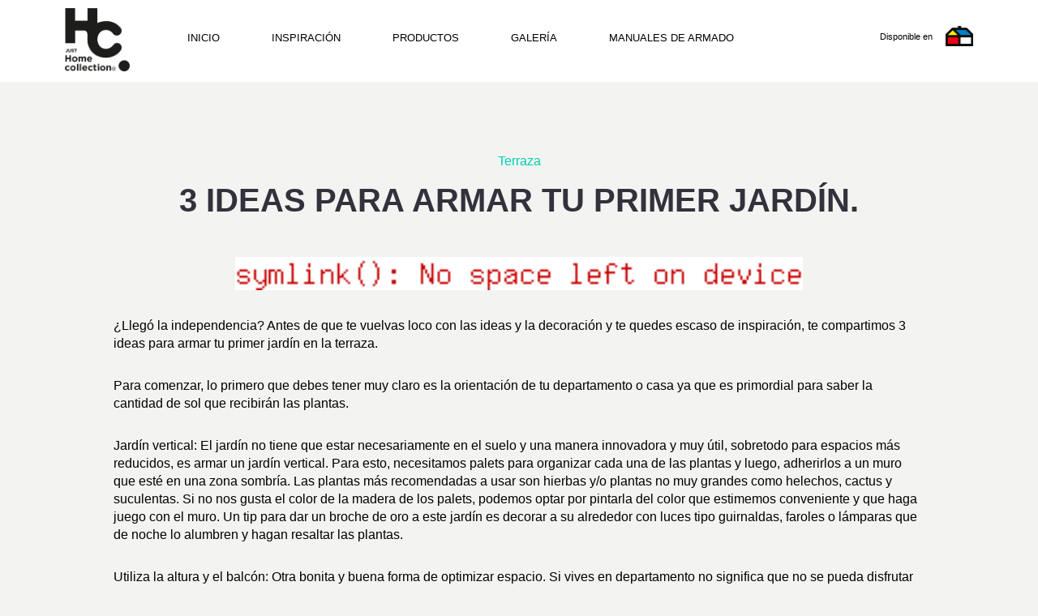

--- FILE ---
content_type: text/html; charset=UTF-8
request_url: https://justhomecollection.com/articulo/3-ideas-para-armar-tu-primer-jardin/
body_size: 8053
content:
<!DOCTYPE html>
<html>
    <head>
        <meta charset="utf-8">
        <meta name="viewport" content="width=device-width, initial-scale=1">
                <title>3 ideas para armar tu primer jardín. - Just Home Collection</title>
        <meta name="google-site-verification" content="BJTgVrfR6YNpG3SwNUxSn_89aQwcBvV72U0RpylaU8M" />
        <link rel="shortcut icon" href="https://justhomecollection.com/wp-content/themes/theme3/favicon.ico" type="image/x-icon">
        <link rel="icon" href="https://justhomecollection.com/wp-content/themes/theme3/favicon.ico" type="image/x-icon">
        <link rel="stylesheet" href="https://justhomecollection.com/wp-content/themes/theme3/styles/animate.css?v=231601399">
        <link rel="stylesheet" type="text/css" href="https://justhomecollection.com/wp-content/themes/theme3/javascript/slick/slick.css">
        <link rel="stylesheet" type="text/css" href="https://justhomecollection.com/wp-content/themes/theme3/javascript/slick/slick-theme.css">
        <link rel="stylesheet" href="https://justhomecollection.com/wp-content/themes/theme3/styles/sass/style.css?v=183037394">
        <script type="text/javascript" src="https://justhomecollection.com/wp-content/themes/theme3/javascript/jquery.js"></script>
        <script src="https://justhomecollection.com/wp-content/themes/theme3/javascript/slick/slick.js" type="text/javascript" charset="utf-8"></script>
        <script>
          var path = "https://justhomecollection.com";
          var currentDescription;
        </script>
        <script type="text/javascript" src="https://justhomecollection.com/wp-content/themes/theme3/javascript/functions.js?v=2081487454"></script>
                <script type="text/javascript" src="https://justhomecollection.com/wp-content/themes/theme3/javascript/script.js?v=1342954487"></script>
        <script>
          (function(i,s,o,g,r,a,m){i['GoogleAnalyticsObject']=r;i[r]=i[r]||function(){
          (i[r].q=i[r].q||[]).push(arguments)},i[r].l=1*new Date();a=s.createElement(o),
          m=s.getElementsByTagName(o)[0];a.async=1;a.src=g;m.parentNode.insertBefore(a,m)
          })(window,document,'script','//www.google-analytics.com/analytics.js','ga');
          ga('create', 'UA-42813114-14', 'auto');
          ga('send', 'pageview');
        </script>
        
	<!-- This site is optimized with the Yoast SEO plugin v14.3 - https://yoast.com/wordpress/plugins/seo/ -->
	<title>3 ideas para armar tu primer jardín. - Just Home Collection</title>
	<meta name="robots" content="index, follow" />
	<meta name="googlebot" content="index, follow, max-snippet:-1, max-image-preview:large, max-video-preview:-1" />
	<meta name="bingbot" content="index, follow, max-snippet:-1, max-image-preview:large, max-video-preview:-1" />
	<link rel="canonical" href="https://justhomecollection.com/articulo/3-ideas-para-armar-tu-primer-jardin/" />
	<meta property="og:locale" content="es_ES" />
	<meta property="og:type" content="article" />
	<meta property="og:title" content="3 ideas para armar tu primer jardín. - Just Home Collection" />
	<meta property="og:url" content="https://justhomecollection.com/articulo/3-ideas-para-armar-tu-primer-jardin/" />
	<meta property="og:site_name" content="Just Home Collection" />
	<meta property="article:modified_time" content="2019-07-31T20:59:16+00:00" />
	<meta name="twitter:card" content="summary_large_image" />
	<script type="application/ld+json" class="yoast-schema-graph">{"@context":"https://schema.org","@graph":[{"@type":"WebSite","@id":"https://justhomecollection.com/#website","url":"https://justhomecollection.com/","name":"Just Home Collection","description":"","potentialAction":[{"@type":"SearchAction","target":"https://justhomecollection.com/?s={search_term_string}","query-input":"required name=search_term_string"}],"inLanguage":"es"},{"@type":"WebPage","@id":"https://justhomecollection.com/articulo/3-ideas-para-armar-tu-primer-jardin/#webpage","url":"https://justhomecollection.com/articulo/3-ideas-para-armar-tu-primer-jardin/","name":"3 ideas para armar tu primer jard\u00edn. - Just Home Collection","isPartOf":{"@id":"https://justhomecollection.com/#website"},"datePublished":"2018-02-15T20:07:38+00:00","dateModified":"2019-07-31T20:59:16+00:00","inLanguage":"es","potentialAction":[{"@type":"ReadAction","target":["https://justhomecollection.com/articulo/3-ideas-para-armar-tu-primer-jardin/"]}]}]}</script>
	<!-- / Yoast SEO plugin. -->


<link rel='dns-prefetch' href='//s.w.org' />
		<script type="text/javascript">
			window._wpemojiSettings = {"baseUrl":"https:\/\/s.w.org\/images\/core\/emoji\/12.0.0-1\/72x72\/","ext":".png","svgUrl":"https:\/\/s.w.org\/images\/core\/emoji\/12.0.0-1\/svg\/","svgExt":".svg","source":{"concatemoji":"https:\/\/justhomecollection.com\/wp-includes\/js\/wp-emoji-release.min.js?ver=5.4.18"}};
			/*! This file is auto-generated */
			!function(e,a,t){var n,r,o,i=a.createElement("canvas"),p=i.getContext&&i.getContext("2d");function s(e,t){var a=String.fromCharCode;p.clearRect(0,0,i.width,i.height),p.fillText(a.apply(this,e),0,0);e=i.toDataURL();return p.clearRect(0,0,i.width,i.height),p.fillText(a.apply(this,t),0,0),e===i.toDataURL()}function c(e){var t=a.createElement("script");t.src=e,t.defer=t.type="text/javascript",a.getElementsByTagName("head")[0].appendChild(t)}for(o=Array("flag","emoji"),t.supports={everything:!0,everythingExceptFlag:!0},r=0;r<o.length;r++)t.supports[o[r]]=function(e){if(!p||!p.fillText)return!1;switch(p.textBaseline="top",p.font="600 32px Arial",e){case"flag":return s([127987,65039,8205,9895,65039],[127987,65039,8203,9895,65039])?!1:!s([55356,56826,55356,56819],[55356,56826,8203,55356,56819])&&!s([55356,57332,56128,56423,56128,56418,56128,56421,56128,56430,56128,56423,56128,56447],[55356,57332,8203,56128,56423,8203,56128,56418,8203,56128,56421,8203,56128,56430,8203,56128,56423,8203,56128,56447]);case"emoji":return!s([55357,56424,55356,57342,8205,55358,56605,8205,55357,56424,55356,57340],[55357,56424,55356,57342,8203,55358,56605,8203,55357,56424,55356,57340])}return!1}(o[r]),t.supports.everything=t.supports.everything&&t.supports[o[r]],"flag"!==o[r]&&(t.supports.everythingExceptFlag=t.supports.everythingExceptFlag&&t.supports[o[r]]);t.supports.everythingExceptFlag=t.supports.everythingExceptFlag&&!t.supports.flag,t.DOMReady=!1,t.readyCallback=function(){t.DOMReady=!0},t.supports.everything||(n=function(){t.readyCallback()},a.addEventListener?(a.addEventListener("DOMContentLoaded",n,!1),e.addEventListener("load",n,!1)):(e.attachEvent("onload",n),a.attachEvent("onreadystatechange",function(){"complete"===a.readyState&&t.readyCallback()})),(n=t.source||{}).concatemoji?c(n.concatemoji):n.wpemoji&&n.twemoji&&(c(n.twemoji),c(n.wpemoji)))}(window,document,window._wpemojiSettings);
		</script>
		<style type="text/css">
img.wp-smiley,
img.emoji {
	display: inline !important;
	border: none !important;
	box-shadow: none !important;
	height: 1em !important;
	width: 1em !important;
	margin: 0 .07em !important;
	vertical-align: -0.1em !important;
	background: none !important;
	padding: 0 !important;
}
</style>
			<style type="text/css">
			.epvc-eye {
				margin-right: 3px;
				width: 13px;
				display: inline-block;
				height: 13px;
				border: solid 1px #000;
				border-radius:  75% 15%;
				position: relative;
				transform: rotate(45deg);
			}
			.epvc-eye:before {
				content: '';
				display: block;
				position: absolute;
				width: 5px;
				height: 5px;
				border: solid 1px #000;
				border-radius: 50%;
				left: 3px;
				top: 3px;
			}
		</style>
	<link rel='stylesheet' id='wp-block-library-css'  href='https://justhomecollection.com/wp-includes/css/dist/block-library/style.min.css?ver=5.4.18' type='text/css' media='all' />
<link rel='https://api.w.org/' href='https://justhomecollection.com/wp-json/' />
<link rel="EditURI" type="application/rsd+xml" title="RSD" href="https://justhomecollection.com/xmlrpc.php?rsd" />
<link rel="wlwmanifest" type="application/wlwmanifest+xml" href="https://justhomecollection.com/wp-includes/wlwmanifest.xml" /> 
<meta name="generator" content="WordPress 5.4.18" />
<link rel='shortlink' href='https://justhomecollection.com/?p=342' />
<link rel="alternate" type="application/json+oembed" href="https://justhomecollection.com/wp-json/oembed/1.0/embed?url=https%3A%2F%2Fjusthomecollection.com%2Farticulo%2F3-ideas-para-armar-tu-primer-jardin%2F" />
<link rel="alternate" type="text/xml+oembed" href="https://justhomecollection.com/wp-json/oembed/1.0/embed?url=https%3A%2F%2Fjusthomecollection.com%2Farticulo%2F3-ideas-para-armar-tu-primer-jardin%2F&#038;format=xml" />
    </head>

    <body>
        
    <div class="hc--player-video">
  <div class="hc--player-video__container">
    <div class="hc--player-video__title"><p></p></div>
    <div class="hc--player-video__close">
      <svg width="24" height="24" viewBox="0 0 24 24">
        <path d="M23.954 21.03l-9.184-9.095 9.092-9.174-2.832-2.807-9.09 9.179-9.176-9.088-2.81 2.81 9.186 9.105-9.095 9.184 2.81 2.81 9.112-9.192 9.18 9.1z"/>
      </svg>
    </div>
    <div class="hc--player-video__replay">
      <svg viewBox="0 0 806.9 875" style="enable-background:new 0 0 806.9 875;">
      <defs>
      </defs>
      <g>
      	<g>
      		<path class="rew__st0" d="M720.3,720.3C648,792.7,548,837.5,437.5,837.5c-220.9,0-400-179.1-400-400s179.1-400,400-400
      			C548,37.5,648,82.3,720.3,154.7"/>
      		<polygon class="rew__st1" points="700.3,135 770.6,64.6 782.6,147 796.7,231.5 713.3,218.4 629.9,205.3 		"/>
      	</g>
      	<polygon class="rew__st2" points="345.2,260.5 651.8,437.5 345.2,614.5 	"/>
      </g>
      </svg>
    </div>
    <div class="hc--player-video__player__before">
      <div class="hc--player-video__player">
        <video class="video-js vjs-default-skin" controls width="640px" height="360px"></video>
      </div>
    </div>
    <div class="hc--player-video__controls">
      <div class="hc--player-video__steps">
        <div class="hc--player-video__steps__bullets">
          <span class="hc--player-video__steps__bullets__item-1">1</span>
          <span class="hc--player-video__steps__bullets__item-2">2</span>
          <span class="hc--player-video__steps__bullets__item-3 hc--player-video__steps__bullets__item-active">3</span>
          <span class="hc--player-video__steps__bullets__item-4">4</span>
        </div>
      </div>
      <div class="hc--player-video__player__next">
        <svg viewBox="0 0 24 15" style="enable-background:new 0 0 24 15;" xml:space="preserve">
        <defs>
        </defs>
        <path d="M0,8l0-1h21.9l-7.5-6.2L15,0l9,7.5L15,15l-0.6-0.8L21.9,8C21.9,8,0,8,0,8z"/>
        </svg>
      </div>
      <div class="hc--player-video__player__previous">
        <svg viewBox="0 0 24 15" style="enable-background:new 0 0 24 15;" xml:space="preserve">
        <defs>
        </defs>
        <path d="M2.1,8l7.5,6.2L9,15L0,7.5L9,0l0.6,0.8L2.1,7H24v1C24,8,2.1,8,2.1,8z"/>
        </svg>
      </div>
    </div>
  </div>
</div>
        
            <div class="hc--navegation__header ">
      <div class="hc--navegation__header__content">
        <a href="https://justhomecollection.com" class="hc--navegation__header__content__logo">
          <img src="https://justhomecollection.com/wp-content/themes/theme3/images/logo_jhc_negro.png" alt="Just Home Collection">
        </a>
        <div class="hc--navegation__header__content__menu-mobile">
          <div class="hc--navegation__header__content__menu-mobile__close">
            <svg viewBox="0 0 24 24" style="enable-background:new 0 0 24 24;">
            <path d="M12,0C5.4,0,0,5.4,0,12s5.4,12,12,12s12-5.4,12-12S18.6,0,12,0z M12,23C5.9,23,1,18.1,1,12S5.9,1,12,1s11,4.9,11,11
            	S18.1,23,12,23z"/>
            <polygon points="12,11.3 17.3,6 18,6.7 12.7,12 18,17.3 17.3,18 12,12.7 6.7,18 6,17.3 11.3,12 6,6.7 6.7,6 "/>
            </svg>
          </div>
          <ul>
            <li class="hc--navegation__header__content__menu-mobile__option"><a href="https://justhomecollection.com">Inicio</a></li>
            <li class="hc--navegation__header__content__menu-mobile__option"><a class="hc--navegation__header__content__menu-mobile__option__inspiracion">Inspiración</a>
              <ul class="hc--navegation__header__content__menu-mobile__option__categories">
                <li><a href="https://justhomecollection.com/?post_type=ambiente&p=317" style="background: #a6cb12;" href="">Sala de Estar</a></li>
                <li><a href="https://justhomecollection.com/?post_type=ambiente&p=318" style="background: #dc8a84;" href="">Comedor</a></li>
                <li><a href="https://justhomecollection.com/?post_type=ambiente&p=316" style="background: #e9b47e;" href="">Dormitorio</a></li>
                <li><a href="https://justhomecollection.com/?post_type=ambiente&p=315" style="background: #23cedb;" href="">Cocina</a></li>
                <li><a href="https://justhomecollection.com/?post_type=ambiente&p=310" style="background: #e9a692;" href="">Terraza</a></li>
                <li><a href="https://justhomecollection.com/?post_type=ambiente&p=314" style="background: #6ccdb5;" href="">Baño</a></li>
              </ul>
            </li>
            <li class="hc--navegation__header__content__menu-mobile__option"><a class="hc--navegation__header__content__menu-mobile__option__paises">Productos</a>
              <div class="hc--navegation__header__content__menu-mobile__option__sub-menu-paises">
                <div class="hc--navegation__header__content__menu-mobile__option__sub-menu-paises__list">
                  <ul>
                    <li><a target="_blank" href="https://sodimac.falabella.com/sodimac-cl/page/Home-Collection">Chile</a></li>
                    <li><a target="_blank" href="https://www.homecenter.com.co/homecenter-co/homeCollection">Colombia</a></li>
                    <li><a target="_blank" href="https://www.sodimac.com.pe/sodimac-pe/content/a2130013/HomeCollection">Perú</a></li>
                    <li><a target="_blank" href="https://www.sodimac.com.ar/jhc">Argentina</a></li>
                    <li><a target="_blank" href="https://www.sodimac.com.uy/sodimac-uy/just-home-collection">Uruguay</a></li>
                    <li><a target="_blank" href="https://www.sodimac.com.br/sodimac-br/search/?Ntt=home%20collection">Brasil</a></li>
                    <li><a target="_blank" href="https://www.sodimac.com.mx/sodimac-mx/search/?Ntt=home+collection">México</a></li>
                  </ul>
                </div>
              </div>
            </li>
            <li class="hc--navegation__header__content__menu-mobile__option"><a class="hc--navegation__header__content__menu-mobile__option__galeria">Galería</a>
              <div class="hc--navegation__header__content__menu-mobile__option__sub-menu-galeria">
                <div class="hc--navegation__header__content__menu-mobile__option__sub-menu-galeria__list">
                  <ul>
                    <li><a href="https://justhomecollection.com/galeria_fotos_ambiente/sala-de-estar/">Fotos</a></li>
                    <li><a href="https://justhomecollection.com/galeria_videos">Videos</a></li>
                  </ul>
                </div>
              </div>
            </li>
            <li class="hc--navegation__header__content__menu-mobile__option"><a href="https://justhomecollection.com/manuales/comedores/">Manuales de armado</a></li>
          </ul>
        </div>
        <div class="hc--navegation__header__content__navegation">
          <div class="hc--navegation__header__content__menu-list">
            <ul>
              <li class="hc--navegation__header__content__menu-list__li"><a href="https://justhomecollection.com" class="hc--navegation__header__content__menu-list__li__a">Inicio</a></li>
              <li class="hc--navegation__header__content__menu-list__li hc--navegation__header__content__menu-list__li__a__inspiracion">
                <a class="hc--navegation__header__content__menu-list__li__a" href="https://justhomecollection.com/inspiracion">Inspiración</a>
                <div class="hc--navegation__header__content__menu-list__sub-menu">
                  <div class="hc--navegation__header__content__menu-list__sub-menu__categories">
                    <ul>
                      <li><a href="https://justhomecollection.com/?post_type=ambiente&p=317" data-categories="2" href=""><span style="background: #dc8a84;" class="hc--navegation__header__content__menu-list__sub-menu__categories__line"></span> Sala de Estar</a></li>
                      <li><a href="https://justhomecollection.com/?post_type=ambiente&p=318" data-categories="3" href=""><span style="background: #e9b47e;" class="hc--navegation__header__content__menu-list__sub-menu__categories__line"></span> Comedor</a></li>
                      <li><a href="https://justhomecollection.com/?post_type=ambiente&p=316" data-categories="4" href=""><span style="background: #23cedb;" class="hc--navegation__header__content__menu-list__sub-menu__categories__line"></span> Dormitorio</a></li>
                      <li><a href="https://justhomecollection.com/?post_type=ambiente&p=315" data-categories="5" href=""><span style="background: #e9a692;" class="hc--navegation__header__content__menu-list__sub-menu__categories__line"></span> Cocina</a></li>
                      <li><a href="https://justhomecollection.com/?post_type=ambiente&p=310" data-categories="6" href=""><span style="background: #6ccdb5;" class="hc--navegation__header__content__menu-list__sub-menu__categories__line"></span> Terraza</a></li>
                      <li><a href="https://justhomecollection.com/?post_type=ambiente&p=314" data-categories="7" href=""><span style="background: #e0c673;" class="hc--navegation__header__content__menu-list__sub-menu__categories__line"></span> Baño</a></li>
                    </ul>
                  </div>
                                  </div>
              </li>
              <li class="hc--navegation__header__content__menu-list__li hc--navegation__header__content__menu-list__li__a__paises">
                <a class="hc--navegation__header__content__menu-list__li__a">Productos</a>
                <div class="hc--navegation__header__content__menu-list__sub-menu-paises">
                  <div class="hc--navegation__header__content__menu-list__sub-menu-paises__list">
                    <ul>
                      <li><a target="_blank" href="https://sodimac.falabella.com/sodimac-cl/page/Home-Collection">Chile</a></li>
                      <li><a target="_blank" href="https://www.homecenter.com.co/homecenter-co/homeCollection">Colombia</a></li>
                      <li><a target="_blank" href="https://www.sodimac.com.pe/sodimac-pe/content/a2130013/HomeCollection">Perú</a></li>
                      <li><a target="_blank" href="https://www.sodimac.com.ar/jhc">Argentina</a></li>
                      <li><a target="_blank" href="https://www.sodimac.com.uy/sodimac-uy/just-home-collection">Uruguay</a></li>
                      <li><a target="_blank" href="https://www.sodimac.com.br/sodimac-br/search/?Ntt=home%20collection">Brasil</a></li>
                      <li><a target="_blank" href="https://www.sodimac.com.mx/sodimac-mx/search/?Ntt=home+collection">México</a></li>
                    </ul>
                  </div>
                </div>
              </li>
              <li class="hc--navegation__header__content__menu-list__li hc--navegation__header__content__menu-list__li__a__galeria">
                <a class="hc--navegation__header__content__menu-list__li__a">Galería</a>
                <div class="hc--navegation__header__content__menu-list__sub-menu-galeria">
                  <div class="hc--navegation__header__content__menu-list__sub-menu-galeria__list">
                    <ul>
                      <li><a href="https://justhomecollection.com/galeria_fotos_ambiente/sala-de-estar/">Fotos</a></li>
                      <li><a href="https://justhomecollection.com/galeria_videos">Videos</a></li>
                    </ul>
                  </div>
                </div>
              </li>
              <li class="hc--navegation__header__content__menu-list__li"><a href="https://justhomecollection.com/manuales/comedores/" class="hc--navegation__header__content__menu-list__li__a">Manuales de armado</a></li>
                          </ul>
          </div>
          <div class="hc--navegation__header__content__options">
                      </div>
          <div class="hc--navegation__header__content__ico-mobile">
            <svg viewBox="0 0 2059 2024.9" style="enable-background:new 0 0 2059 2024.9;">
              <path class="st0" d="M1900.1,317.7H164.3c-87.4,0-158.9-71.5-158.9-158.9v0C5.4,71.5,76.9,0,164.3,0l1735.9,0
              	c87.4,0,158.9,71.5,158.9,158.9v0C2059,246.2,1987.5,317.7,1900.1,317.7z"/>
              <path class="st0" d="M1894.7,2024.9H158.9C71.5,2024.9,0,1953.4,0,1866v0c0-87.4,71.5-158.9,158.9-158.9h1735.9
              	c87.4,0,158.9,71.5,158.9,158.9v0C2053.6,1953.4,1982.1,2024.9,1894.7,2024.9z"/>
              <path class="st0" d="M1544.7,1165H482c-87.4,0-158.9-71.5-158.9-158.9v0c0-87.4,71.5-158.9,158.9-158.9h1062.7
              	c87.4,0,158.9,71.5,158.9,158.9v0C1703.6,1093.5,1632.1,1165,1544.7,1165z"/>
            </svg>
          </div>
          <a href="http://www.sodimac.com" target="_blank" class="hc--navegation__header__content__logo-sodimac">
            <span>Disponible en </span><img src="https://justhomecollection.com/wp-content/themes/theme3/images/logo-sodimac.png" alt="Just Home Collection">
          </a>
        </div>
      </div>
    </div>
    <div class="hc--page">
  <div class="hc--divide"></div>
  <div class="hc--divide"></div>
  <div class="hc--divide"></div>
  <div class="hc--single">
    <div class="hc--single__content">
      <div class="hc--single__header">
        <span class="hc--single__category" style="color: #01cfad;">Terraza</span>
        <h2 class="hc--single__title">3 ideas para armar tu primer jardín.</h2>
        <img class="hc--single__featured" src="https://justhomecollection.com/thumb/?i=https://justhomecollection.com/wp-content/uploads/2018/02/23a.jpg&q=100&w=1000" alt="">
      </div>
      <div class="hc--single__post">
        <p>¿Llegó la independencia? Antes de que te vuelvas loco con las ideas y la decoración y te quedes escaso de inspiración, te compartimos 3 ideas para armar tu primer jardín en la terraza.</p>
<p>Para comenzar, lo primero que debes tener muy claro es la orientación de tu departamento o casa ya que es primordial para saber la cantidad de sol que recibirán las plantas.</p>
<p><strong>Jardín vertical:</strong> El jardín no tiene que estar necesariamente en el suelo y una manera innovadora y muy útil, sobretodo para espacios más reducidos, es armar un jardín vertical. Para esto, necesitamos palets para organizar cada una de las plantas y luego, adherirlos a un muro que esté en una zona sombría. Las plantas más recomendadas a usar son hierbas y/o plantas no muy grandes como helechos, cactus y suculentas. Si no nos gusta el color de la madera de los palets, podemos optar por pintarla del color que estimemos conveniente y que haga juego con el muro. Un tip para dar un broche de oro a este jardín es decorar a su alrededor con luces tipo guirnaldas, faroles o lámparas que de noche lo alumbren y hagan resaltar las plantas.</p>
<p><strong>Utiliza la altura y el balcón:</strong> Otra bonita y buena forma de optimizar espacio. Si vives en departamento no significa que no se pueda disfrutar de un espacio verde dentro del hogar, por pequeño que este sea. Consigue macetas/maceteros que se puedan fijar en los fierros del balcón. Actualmente existe una amplia oferta de maceteros de distintos colores, texturas y materiales que funcionan perfecto para las plantas que elijas. Si por otro lado, te gusta la idea de colgar plantas -que por cierto se ven muy bonitas-, busca maceteros con soportes que te permitan colgarlos.</p>
<p><strong>Mini huerto:</strong> Para armar tu mini huerto necesitas una maceta con forma rectangular y profunda, ojalá de 20 cm aprox. Las hierbas son una muy buena opción para armar un mini huerto ya que son de fácil cuidado y además nos aportan a la hora de cocinar. Planta hierbas o verduras que no crezcan mucho como el orégano, ciboulette, albahaca, menta, romero o tomatitos cherry. También te la puedes jugar por plantar lavanda, que además de hacer que tu jardín se vea colorido, liberará un aroma agradable y relajante.</p>
<p>&nbsp;</p>
      </div>
      <div class="hc--single__status">
                <p><span class="hc--single__status__ico-visits"><svg viewBox="0 0 24 14" style="enable-background:new 0 0 24 14;">
          <path d="M12,0C4.4,0,0,6.6,0,6.6S4.8,14,12,14c7.7,0,12-7.4,12-7.4S19.7,0,12,0z M12,11c-2.2,0-4-1.8-4-4c0-2.2,1.8-4,4-4
            c2.2,0,4,1.8,4,4C16,9.2,14.2,11,12,11z"></path>
          </svg></span>   8.311 VISTAS</p>
      </div>
      <div class="hc--divide"></div>
      <div class="hc--divide"></div>
      <div class="hc--divide"></div>
      <h2 class="hc--title">Artículos Relacionados</h2>
      <div class="hc--divide"></div>
      <div class="hc--articles-grid-related">
        <div class="hc--articles-grid-related__slider">
                      <div>
              <div class="hc--articles-grid-related__article">
                <a href="https://justhomecollection.com/articulo/flores-y-plantas-otonales-para-tu-terraza/"><img src="https://justhomecollection.com/thumb/?i=https://justhomecollection.com/wp-content/uploads/2018/07/21a.jpg&q=100&c=5x3&w=500&h=700" alt=""></a>
                <div class="hc--articles-grid-related__article__information">
                  <span class="hc--articles-grid-related__article__category" style="color: #01cfad;">Terraza</span>
                  <h2 class="hc--articles-grid-related__article__title"><a href="https://justhomecollection.com/articulo/flores-y-plantas-otonales-para-tu-terraza/">FLORES Y PLANTAS OTOÑALES PARA TU TERRAZA.</a></h2>
                  <a class="hc--articles-grid-related__article__fb js-share" href="#" data-url="https://www.facebook.com/sharer/sharer.php?u=https://justhomecollection.com/articulo/flores-y-plantas-otonales-para-tu-terraza/">
                    <svg viewBox="0 0 24 24">
                      <path d="M9 8h-3v4h3v12h5v-12h3.642l.358-4h-4v-1.667c0-.955.192-1.333 1.115-1.333h2.885v-5h-3.808c-3.596 0-5.192 1.583-5.192 4.615v3.385z"/>
                    </svg>
                  </a>
                  <a class="hc--articles-grid-related__article__tw js-share" href="#" data-url="http://twitter.com/share?text=FLORES Y PLANTAS OTOÑALES PARA TU TERRAZA.&url=https://justhomecollection.com/articulo/flores-y-plantas-otonales-para-tu-terraza/">
                    <svg viewBox="0 0 24 19.5" style="enable-background:new 0 0 24 19.5;">
                    <path d="M24,2.3c-0.9,0.4-1.8,0.7-2.8,0.8c1-0.6,1.8-1.6,2.2-2.7c-1,0.6-2,1-3.1,1.2C19.3,0.6,18,0,16.6,0c-3.2,0-5.5,3-4.8,6
                      C7.7,5.8,4.1,3.9,1.7,0.9C0.4,3.1,1,6,3.2,7.5C2.4,7.4,1.6,7.2,1,6.9c-0.1,2.3,1.6,4.4,3.9,4.9c-0.7,0.2-1.5,0.2-2.2,0.1
                      c0.6,2,2.4,3.4,4.6,3.4c-2.1,1.6-4.7,2.3-7.3,2c2.2,1.4,4.8,2.2,7.5,2.2c9.1,0,14.3-7.7,14-14.6C22.5,4.2,23.3,3.3,24,2.3z"/>
                    </svg>
                  </a>
                  <div class="hc--articles-grid-related__article__visits"><span class="hc--articles-grid-related__article__visits__ico"><svg viewBox="0 0 24 14" style="enable-background:new 0 0 24 14;">
                  <path d="M12,0C4.4,0,0,6.6,0,6.6S4.8,14,12,14c7.7,0,12-7.4,12-7.4S19.7,0,12,0z M12,11c-2.2,0-4-1.8-4-4c0-2.2,1.8-4,4-4
                    c2.2,0,4,1.8,4,4C16,9.2,14.2,11,12,11z"/>
                  </svg></span>  10.835 visitas</div>
                  <a href="https://justhomecollection.com/articulo/flores-y-plantas-otonales-para-tu-terraza/" class="hc--articles-grid-related__article__button">Ver más</a>
                </div>
              </div>
            </div>
                      <div>
              <div class="hc--articles-grid-related__article">
                <a href="https://justhomecollection.com/articulo/detalles-modernos-para-una-terraza-full-color/"><img src="https://justhomecollection.com/thumb/?i=https://justhomecollection.com/wp-content/uploads/2018/07/24a.jpg&q=100&c=5x3&w=500&h=700" alt=""></a>
                <div class="hc--articles-grid-related__article__information">
                  <span class="hc--articles-grid-related__article__category" style="color: #01cfad;">Terraza</span>
                  <h2 class="hc--articles-grid-related__article__title"><a href="https://justhomecollection.com/articulo/detalles-modernos-para-una-terraza-full-color/">DETALLES MODERNOS PARA UNA TERRAZA FULL COLOR.</a></h2>
                  <a class="hc--articles-grid-related__article__fb js-share" href="#" data-url="https://www.facebook.com/sharer/sharer.php?u=https://justhomecollection.com/articulo/detalles-modernos-para-una-terraza-full-color/">
                    <svg viewBox="0 0 24 24">
                      <path d="M9 8h-3v4h3v12h5v-12h3.642l.358-4h-4v-1.667c0-.955.192-1.333 1.115-1.333h2.885v-5h-3.808c-3.596 0-5.192 1.583-5.192 4.615v3.385z"/>
                    </svg>
                  </a>
                  <a class="hc--articles-grid-related__article__tw js-share" href="#" data-url="http://twitter.com/share?text=DETALLES MODERNOS PARA UNA TERRAZA FULL COLOR.&url=https://justhomecollection.com/articulo/detalles-modernos-para-una-terraza-full-color/">
                    <svg viewBox="0 0 24 19.5" style="enable-background:new 0 0 24 19.5;">
                    <path d="M24,2.3c-0.9,0.4-1.8,0.7-2.8,0.8c1-0.6,1.8-1.6,2.2-2.7c-1,0.6-2,1-3.1,1.2C19.3,0.6,18,0,16.6,0c-3.2,0-5.5,3-4.8,6
                      C7.7,5.8,4.1,3.9,1.7,0.9C0.4,3.1,1,6,3.2,7.5C2.4,7.4,1.6,7.2,1,6.9c-0.1,2.3,1.6,4.4,3.9,4.9c-0.7,0.2-1.5,0.2-2.2,0.1
                      c0.6,2,2.4,3.4,4.6,3.4c-2.1,1.6-4.7,2.3-7.3,2c2.2,1.4,4.8,2.2,7.5,2.2c9.1,0,14.3-7.7,14-14.6C22.5,4.2,23.3,3.3,24,2.3z"/>
                    </svg>
                  </a>
                  <div class="hc--articles-grid-related__article__visits"><span class="hc--articles-grid-related__article__visits__ico"><svg viewBox="0 0 24 14" style="enable-background:new 0 0 24 14;">
                  <path d="M12,0C4.4,0,0,6.6,0,6.6S4.8,14,12,14c7.7,0,12-7.4,12-7.4S19.7,0,12,0z M12,11c-2.2,0-4-1.8-4-4c0-2.2,1.8-4,4-4
                    c2.2,0,4,1.8,4,4C16,9.2,14.2,11,12,11z"/>
                  </svg></span>  17.313 visitas</div>
                  <a href="https://justhomecollection.com/articulo/detalles-modernos-para-una-terraza-full-color/" class="hc--articles-grid-related__article__button">Ver más</a>
                </div>
              </div>
            </div>
                      <div>
              <div class="hc--articles-grid-related__article">
                <a href="https://justhomecollection.com/articulo/llego-el-frio-tips-para-disfrutar-junto-a-tus-amigos-en-tu-terraza/"><img src="https://justhomecollection.com/thumb/?i=https://justhomecollection.com/wp-content/uploads/2018/07/22a.jpg&q=100&c=5x3&w=500&h=700" alt=""></a>
                <div class="hc--articles-grid-related__article__information">
                  <span class="hc--articles-grid-related__article__category" style="color: #01cfad;">Terraza</span>
                  <h2 class="hc--articles-grid-related__article__title"><a href="https://justhomecollection.com/articulo/llego-el-frio-tips-para-disfrutar-junto-a-tus-amigos-en-tu-terraza/">¡LLEGÓ EL FRÍO! TIPS PARA DISFRUTAR JUNTO A TUS AMIGOS EN TU TERRAZA.</a></h2>
                  <a class="hc--articles-grid-related__article__fb js-share" href="#" data-url="https://www.facebook.com/sharer/sharer.php?u=https://justhomecollection.com/articulo/llego-el-frio-tips-para-disfrutar-junto-a-tus-amigos-en-tu-terraza/">
                    <svg viewBox="0 0 24 24">
                      <path d="M9 8h-3v4h3v12h5v-12h3.642l.358-4h-4v-1.667c0-.955.192-1.333 1.115-1.333h2.885v-5h-3.808c-3.596 0-5.192 1.583-5.192 4.615v3.385z"/>
                    </svg>
                  </a>
                  <a class="hc--articles-grid-related__article__tw js-share" href="#" data-url="http://twitter.com/share?text=¡LLEGÓ EL FRÍO! TIPS PARA DISFRUTAR JUNTO A TUS AMIGOS EN TU TERRAZA.&url=https://justhomecollection.com/articulo/llego-el-frio-tips-para-disfrutar-junto-a-tus-amigos-en-tu-terraza/">
                    <svg viewBox="0 0 24 19.5" style="enable-background:new 0 0 24 19.5;">
                    <path d="M24,2.3c-0.9,0.4-1.8,0.7-2.8,0.8c1-0.6,1.8-1.6,2.2-2.7c-1,0.6-2,1-3.1,1.2C19.3,0.6,18,0,16.6,0c-3.2,0-5.5,3-4.8,6
                      C7.7,5.8,4.1,3.9,1.7,0.9C0.4,3.1,1,6,3.2,7.5C2.4,7.4,1.6,7.2,1,6.9c-0.1,2.3,1.6,4.4,3.9,4.9c-0.7,0.2-1.5,0.2-2.2,0.1
                      c0.6,2,2.4,3.4,4.6,3.4c-2.1,1.6-4.7,2.3-7.3,2c2.2,1.4,4.8,2.2,7.5,2.2c9.1,0,14.3-7.7,14-14.6C22.5,4.2,23.3,3.3,24,2.3z"/>
                    </svg>
                  </a>
                  <div class="hc--articles-grid-related__article__visits"><span class="hc--articles-grid-related__article__visits__ico"><svg viewBox="0 0 24 14" style="enable-background:new 0 0 24 14;">
                  <path d="M12,0C4.4,0,0,6.6,0,6.6S4.8,14,12,14c7.7,0,12-7.4,12-7.4S19.7,0,12,0z M12,11c-2.2,0-4-1.8-4-4c0-2.2,1.8-4,4-4
                    c2.2,0,4,1.8,4,4C16,9.2,14.2,11,12,11z"/>
                  </svg></span>  7.653 visitas</div>
                  <a href="https://justhomecollection.com/articulo/llego-el-frio-tips-para-disfrutar-junto-a-tus-amigos-en-tu-terraza/" class="hc--articles-grid-related__article__button">Ver más</a>
                </div>
              </div>
            </div>
                  </div>
        <div class="hc--articles-grid-related__slider-control">
          <div class="hc--articles-grid-related__slider-control__ico-left">
            <svg viewBox="0 0 24 24" style="enable-background:new 0 0 24 24;">
              <path d="M12,0C5.4,0,0,5.4,0,12s5.4,12,12,12s12-5.4,12-12S18.6,0,12,0z M12,23C5.9,23,1,18.1,1,12S5.9,1,12,1s11,4.9,11,11
                S18.1,23,12,23z"/>
              <polygon points="15,6.8 8.6,12 15,17.3 14.3,18 7,12 14.3,6 "/>
            </svg>
          </div>
          <div class="hc--articles-grid-related__slider-control__ico-right">
            <svg viewBox="0 0 24 24" style="enable-background:new 0 0 24 24;">
              <path d="M12,24c6.6,0,12-5.4,12-12S18.6,0,12,0S0,5.4,0,12C0,18.6,5.4,24,12,24z M12,1c6.1,0,11,4.9,11,11s-4.9,11-11,11
                S1,18.1,1,12S5.9,1,12,1z"/>
              <polygon points="9,17.2 15.4,12 9,6.7 9.7,6 17,12 9.7,18 "/>
            </svg>
          </div>
        </div>
      </div>
    </div>
  </div>
  <div class="hc--divide"></div>
  <div class="hc--divide"></div>
  <div class="hc--divide"></div>
  <div class="hc--article-featured">
  <h2 class="hc--article-featured__title">Conoce nuestros productos</h2>
  <div class="hc--article-featured__content hc--article-featured__banner">
      <a href="http://www.sodimac.com" target="_blank" alt="Conoce nuestros productos"><img src="https://justhomecollection.com/wp-content/themes/theme3/images/banner-productos-min.png"></a>
        </div>
</div>
 
  <div class="hc--divide"></div>
  <div class="hc--divide"></div>
  <div class="hc--divide"></div>
</div>
<div class="hc--footer ">
    <div class="hc--footer__content">
        <div class="hc--footer__content__logo">
            <img src="https://justhomecollection.com/wp-content/themes/theme3/images/logo_jhc_negro.png" alt="Just Home Collection">
        </div>
        <div class="hc--footer__content__social">
                    </div>
        <div class="hc--footer__content__logo-sodimac">
            <div class="fila1">
                <ul>
                    <li>
                        <div class="hc--footer__content__social__fb" onclick="window.open('https://www.facebook.com/JustHomeCollectionLatam/');">
                            <img src="https://justhomecollection.com/wp-content/themes/theme3/images/FB.png" alt="facebook">
                        </div>
                    </li>
                    <li>
                        <dev class="hc--footer__content__social__ig" onclick="window.open('https://www.facebook.com/JustHomeCollectionLatam');">
                            <img src="https://justhomecollection.com/wp-content/themes/theme3/images/IG.png" alt="instagram">
                        </dev>
                    </li>
                    <li>
                        <div class="hc--footer__content__social__yt" onclick="window.open('https://www.youtube.com/c/JustHomeCollectionLatam');">
                            <img src="https://justhomecollection.com/wp-content/themes/theme3/images/YT.png" alt="youtube">
                        </div>
                    </li>
                </ul>
            </div>
            <div class="fila2">
                <span>Disponible en </span>
                <img src="https://justhomecollection.com/wp-content/themes/theme3/images/logo-sodimac.png" alt="Just Home Collection">
            </div>
        </div>
    </div>
</div>
<link href="https://cdnjs.cloudflare.com/ajax/libs/font-awesome/4.7.0/css/font-awesome.css" rel="stylesheet" />
<link href="https://vjs.zencdn.net/5.16.0/video-js.min.css" rel="stylesheet" />
<script src="https://justhomecollection.com/wp-content/themes/theme3/javascript/video.js"></script>
<script src="https://justhomecollection.com/wp-content/themes/theme3/javascript/videojs-playlist.js"></script>
<script>
</script>
</body>

</html>

--- FILE ---
content_type: text/css
request_url: https://justhomecollection.com/wp-content/themes/theme3/styles/sass/style.css?v=183037394
body_size: 10811
content:
html,
body,
div,
span,
applet,
object,
iframe,
h1,
h2,
h3,
h4,
h5,
h6,
p,
blockquote,
pre,
a,
abbr,
acronym,
address,
big,
cite,
code,
del,
dfn,
em,
img,
ins,
kbd,
q,
s,
samp,
small,
strike,
strong,
sub,
sup,
tt,
var,
b,
u,
i,
center,
dl,
dt,
dd,
ol,
ul,
li,
fieldset,
form,
label,
legend,
table,
caption,
tbody,
tfoot,
thead,
tr,
th,
td,
article,
aside,
canvas,
details,
embed,
figure,
figcaption,
footer,
header,
hgroup,
menu,
nav,
output,
ruby,
section,
summary,
time,
mark,
audio,
video {
	margin: 0;
	padding: 0;
	border: 0;
	font-size: 100%;
	font: inherit;
	vertical-align: baseline;
}

article,
aside,
details,
figcaption,
figure,
footer,
header,
hgroup,
menu,
nav,
section {
	display: block;
}

body {
	line-height: 1;
	position: relative;
	text-rendering: optimizeLegibility;
}

ol,
ul {
	list-style: none;
}

blockquote,
q {
	quotes: none;
}

blockquote:before,
blockquote:after,
q:before,
q:after {
	content: '';
	content: none;
}

table {
	border-collapse: collapse;
	border-spacing: 0;
}

* {
	box-sizing: border-box;
}

*:focus {
	outline: inherit;
}

html {
	overflow-y: scroll;
}

body {
	margin: 0;
}

@font-face {
	font-family: 'Gotham';
	src: url("../../fonts/Gotham-Bold.woff2") format("woff2"), url("../../fonts/Gotham-Bold.woff") format("woff");
	font-weight: bold;
	font-style: normal;
}

@font-face {
	font-family: 'Gotham';
	src: url("../../fonts/Gotham-UltraItalic.woff2") format("woff2"), url("../../fonts/Gotham-UltraItalic.woff") format("woff");
	font-weight: 500;
	font-style: italic;
}

@font-face {
	font-family: 'Gotham';
	src: url("../../fonts/Gotham-XLight.woff2") format("woff2"), url("../../fonts/Gotham-XLight.woff") format("woff");
	font-weight: 300;
	font-style: normal;
}

@font-face {
	font-family: 'Gotham';
	src: url("../../fonts/Gotham-BookItalic.woff2") format("woff2"), url("../../fonts/Gotham-BookItalic.woff") format("woff");
	font-weight: 500;
	font-style: italic;
}

@font-face {
	font-family: 'Gotham';
	src: url("../../fonts/Gotham-Thin.woff2") format("woff2"), url("../../fonts/Gotham-Thin.woff") format("woff");
	font-weight: 100;
	font-style: normal;
}

@font-face {
	font-family: 'Gotham';
	src: url("../../fonts/Gotham-Light.woff2") format("woff2"), url("../../fonts/Gotham-Light.woff") format("woff");
	font-weight: 300;
	font-style: normal;
}

@font-face {
	font-family: 'Gotham';
	src: url("../../fonts/Gotham-XLightItalic.woff2") format("woff2"), url("../../fonts/Gotham-XLightItalic.woff") format("woff");
	font-weight: 300;
	font-style: italic;
}

@font-face {
	font-family: 'Gotham';
	src: url("../../fonts/Gotham-Black.woff2") format("woff2"), url("../../fonts/Gotham-Black.woff") format("woff");
	font-weight: 500;
	font-style: normal;
}

@font-face {
	font-family: 'Gotham';
	src: url("../../fonts/Gotham-ThinItalic.woff2") format("woff2"), url("../../fonts/Gotham-ThinItalic.woff") format("woff");
	font-weight: 100;
	font-style: italic;
}

html,
body {
	scroll-behavior: smooth;
}

body {
	font-family: 'Montserrat', sans-serif;
	font-weight: 300;
	color: #33313b;
	background: #f3f3f2;
}

a {
	color: #33313b;
	text-decoration: none;
}

/*@include vendor-prefix('transition', 'background .3s');
@media (max-width: 500px) {
}*/
.hc--error {
	display: none;
	color: red;
	margin-top: 20px;
}

.slick-prev,
.slick-next {
	display: none !important;
}

.hc--add_favorite {
	cursor: pointer;
}

.hc--add_favorite__active svg path {
	fill: red !important;
	stroke: red !important;
}

.hc--navegation__header {
	background: #fff;
	position: relative;
	width: 100%;
	height: 101px;
}

@media (max-width: 1100px) {
	.hc--navegation__header {
		height: 80px;
	}
}

.hc--navegation__header__window-search {
	display: none;
	position: absolute;
	background: #fff;
	width: 350px;
	height: 53px;
	bottom: -98px;
	left: -100px;
	z-index: 3;
}

@media (max-width: 1100px) {
	.hc--navegation__header__window-search {
		left: -190px;
		bottom: -79px;
	}
}

.hc--navegation__header__window-search::after {
	content: "";
	position: absolute;
	width: 0;
	height: 0;
	border-left: 20px solid transparent;
	border-right: 20px solid transparent;
	border-bottom: 20px solid #fff;
	right: 216px;
	top: -17px;
}

@media (max-width: 1100px) {
	.hc--navegation__header__window-search::after {
		right: 125px;
		top: -10px;
	}
}

@media (max-width: 600px) {
	.hc--navegation__header__window-search::after {
		right: 125px;
	}
}

.hc--page{
	min-height: 100vh;
}

.hc--navegation__header__window-search__key {
	position: absolute;
	border: 1px solid #adadad;
	color: #adadad;
	padding: 0 10px;
	width: 70%;
	font-size: 10pt;
	height: 33px;
}

@media (max-width: 600px) {
	.hc--navegation__header__window-search__key {
		padding-right: 60px;
		width: calc(100% - 100px);
	}
}

.hc--navegation__header__window-search__btn {
	position: absolute;
	background: #000;
	height: 33px;
	width: 93px;
	right: 10px;
	border: 1px solid #000;
	color: #fff;
	font-size: 10pt;
	letter-spacing: 0.5pt;
	text-transform: uppercase;
	cursor: pointer;
}

.hc--navegation__header__window-search__btn:hover {
	background: #535353;
	border-color: #535353;
}

.hc--navegation__header__window-search__content {
	padding: 10px;
}

.hc--navegation__header__pre-home {
	display: none;
}

@media (max-width: 900px) {
	.hc--navegation__header__pre-home {
		display: block;
		position: absolute;
		z-index: 3;
		top: 0;
	}
}

.hc--navegation__header__content {
	width: 100%;
	padding: 10px 80px;
	float: left;
}

@media (max-width: 1100px) {
	.hc--navegation__header__content {
		padding: 10px 30px;
	}
}

.hc--navegation__header__content__ico-mobile {
	display: none;
}

@media (max-width: 1100px) {
	.hc--navegation__header__content__ico-mobile {
		display: block;
		position: relative;
		cursor: pointer;
		width: 25px;
		height: 25px;
		top: -4px;
	}
}

.hc--navegation__header__content__ico-mobile svg {
	position: absolute;
	width: 100%;
	height: 100%;
}

.hc--navegation__header__content__ico-mobile svg path {
	fill: #000;
}

.hc--navegation__header__content__logo {
	display: block;
	position: relative;
	width: 80px;
	height: 80px;
	float: left;
	z-index: 30;
}

@media (max-width: 1100px) {
	.hc--navegation__header__content__logo {
		width: 60px;
		height: 60px;
	}
}

.hc--navegation__header__content__logo img {
	width: 100%;
	height: auto;
}

.hc--navegation__header__content__navegation {
	display: flex;
	align-items: center;
	float: right;
	margin-top: 23px;
}

@media (max-width: 1100px) {
	.hc--navegation__header__content__navegation {
		margin-top: 19px;
	}
}

@media (max-width: 1100px) {
	.hc--navegation__header__content__menu-list {
		display: none;
	}
}

.hc--navegation__header__content__menu-list__li {
	display: inline-block;
	margin: 0 30px;
	position: relative;
}

.hc--navegation__header__content__menu-list__li__a {
	font-size: 10pt;
	text-transform: uppercase;
	color: #000;
	text-decoration: none;
	cursor: pointer;
}

.hc--navegation__header__content__menu-list__li__a__inspiracion a {
	padding-bottom: 90px;
}

.hc--navegation__header__content__menu-list__li__a__paises .hc--navegation__header__content__menu-list__li__a {
	padding-bottom: 90px;
	cursor: pointer;
}

.hc--navegation__header__content__menu-list__li__a__galeria .hc--navegation__header__content__menu-list__li__a {
	padding-bottom: 90px;
}

.hc--navegation__header__content__menu-list__li__a:hover {
	color: #f77e66;
	/* color: #e3d8bc; */
}

.hc--navegation__header__content__menu-list__sub-menu {
	display: none;
	position: absolute;
	width: 200px;
	height: 290px;
	background: #fff;
	z-index: 3;
	top: 63px;
	left: 0px;
}

@media (max-width: 1100px) {
	.hc--navegation__header__content__menu-list__sub-menu {
		top: 44px;
	}
}

.hc--navegation__header__content__menu-list__sub-menu__content {
	display: none;
}

.hc--navegation__header__content__menu-list__sub-menu__content-2 {
	display: flex;
}

.hc--navegation__header__content__menu-list__sub-menu__article {
	display: block;
	width: calc(33.333% - 20px);
	margin-top: 20px;
	text-decoration: none;
	cursor: pointer;
	margin-right: 20px;
}

.hc--navegation__header__content__menu-list__sub-menu__article img {
	width: 100%;
	height: auto;
}

.hc--navegation__header__content__menu-list__sub-menu__article__category {
	display: inline-block;
	margin-top: 10px;
	margin-bottom: 10px;
	font-size: 10pt;
}

.hc--navegation__header__content__menu-list__sub-menu__article__title {
	font-size: 11pt;
	line-height: 14pt;
	color: #000;
	text-transform: uppercase;
	font-weight: bold;
}

@media (max-width: 1100px) {
	.hc--navegation__header__content__menu-list__sub-menu__article__title {
		font-size: 10pt;
		line-height: 12pt;
	}
}

.hc--navegation__header__content__menu-list__sub-menu__categories {
	position: absolute;
	left: 0;
	width: 200px;
	height: 30px;
}

@media (max-width: 1100px) {
	.hc--navegation__header__content__menu-list__sub-menu__categories {
		width: 160px;
	}
}

.hc--navegation__header__content__menu-list__sub-menu__categories ul {
	margin-top: 20px;
}

.hc--navegation__header__content__menu-list__sub-menu__categories ul li {
	text-transform: uppercase;
	height: 42px;
	width: 100%;
	padding-left: 25px;
	line-height: 42px;
	position: relative;
}

@media (max-width: 1100px) {
	.hc--navegation__header__content__menu-list__sub-menu__categories ul li {
		padding-left: 20px;
		height: 35px;
		line-height: 35px;
	}
}

.hc--navegation__header__content__menu-list__sub-menu__categories ul li a {
	text-decoration: none;
	color: #000;
	font-weight: 300;
	font-size: 10pt;
}

@media (max-width: 1100px) {
	.hc--navegation__header__content__menu-list__sub-menu__categories ul li a {
		font-size: 9pt;
	}
}

.hc--navegation__header__content__menu-list__sub-menu__categories ul li a:hover .hc--navegation__header__content__menu-list__sub-menu__categories__line {
	width: 100%;
}

.hc--navegation__header__content__menu-list__sub-menu__categories__line {
	display: block;
	position: absolute;
	top: 0;
	left: 0;
	height: 100%;
	width: 10px;
	z-index: -1;
	-webkit-transition: width .3s;
	-moz-transition: width .3s;
	-ms-transition: width .3s;
	-o-transition: width .3s;
	transition: width .3s;
}

.hc--navegation__header__content__menu-list__sub-menu__categories__line__active {
	width: 100%;
}

.hc--navegation__header__content__menu-list__sub-menu__content {
	position: absolute;
	right: 0;
	width: 790px;
	height: 30px;
}

@media (max-width: 1100px) {
	.hc--navegation__header__content__menu-list__sub-menu__content {
		width: 525px;
	}
}

.hc--navegation__header__content__menu-list__sub-menu::after {
	content: "";
	position: absolute;
	width: 0;
	height: 0;
	border-left: 20px solid transparent;
	border-right: 20px solid transparent;
	border-bottom: 20px solid #fff;
	right: 135px;
	top: -17px;
}

.hc--navegation__header__content__menu-list__sub-menu-paises {
	display: none;
	position: absolute;
	width: 200px;
	height: 314px;
	background: #fff;
	z-index: 3;
	top: 63px;
	left: 0px;
}

@media (max-width: 1100px) {
	.hc--navegation__header__content__menu-list__sub-menu-paises {
		top: 44px;
	}
}

.hc--navegation__header__content__menu-list__sub-menu-paises__content {
	display: none;
}

.hc--navegation__header__content__menu-list__sub-menu-paises__content-2 {
	display: flex;
}

.hc--navegation__header__content__menu-list__sub-menu-paises__list {
	position: absolute;
	left: 0;
	width: 100%;
	height: 30px;
}

@media (max-width: 1100px) {
	.hc--navegation__header__content__menu-list__sub-menu-paises__list {
		width: 160px;
	}
}

.hc--navegation__header__content__menu-list__sub-menu-paises__list ul {
	margin-top: 20px;
}

.hc--navegation__header__content__menu-list__sub-menu-paises__list ul a {
	display: block;
	text-transform: uppercase;
	height: 42px;
	width: 100%;
	padding-left: 25px;
	line-height: 42px;
	position: relative;
	text-decoration: none;
	color: #000;
	font-weight: 300;
	font-size: 10pt;
}

@media (max-width: 1100px) {
	.hc--navegation__header__content__menu-list__sub-menu-paises__list ul a {
		padding-left: 20px;
		height: 35px;
		line-height: 35px;
		font-size: 9pt;
	}
}

.hc--navegation__header__content__menu-list__sub-menu-paises__list ul a:hover {
	background: #000;
	color: #fff;
}

.hc--navegation__header__content__menu-list__sub-menu-paises__list__line {
	display: block;
	position: absolute;
	top: 0;
	left: 0;
	height: 100%;
	width: 10px;
	z-index: -1;
	-webkit-transition: width .3s;
	-moz-transition: width .3s;
	-ms-transition: width .3s;
	-o-transition: width .3s;
	transition: width .3s;
}

.hc--navegation__header__content__menu-list__sub-menu-paises__list__line__active {
	width: 100%;
}

.hc--navegation__header__content__menu-list__sub-menu-paises__content {
	position: absolute;
	right: 0;
	width: 790px;
	height: 30px;
}

@media (max-width: 1100px) {
	.hc--navegation__header__content__menu-list__sub-menu-paises__content {
		width: 525px;
	}
}

.hc--navegation__header__content__menu-list__sub-menu-paises::after {
	content: "";
	position: absolute;
	width: 0;
	height: 0;
	border-left: 20px solid transparent;
	border-right: 20px solid transparent;
	border-bottom: 20px solid #fff;
	right: 135px;
	top: -17px;
}

.hc--navegation__header__content__menu-list__sub-menu-galeria {
	display: none;
	position: absolute;
	width: 200px;
	height: 105px;
	background: #fff;
	z-index: 3;
	top: 63px;
	left: 0px;
}

@media (max-width: 1100px) {
	.hc--navegation__header__content__menu-list__sub-menu-galeria {
		top: 44px;
	}
}

.hc--navegation__header__content__menu-list__sub-menu-galeria__content {
	display: none;
}

.hc--navegation__header__content__menu-list__sub-menu-galeria__content-2 {
	display: flex;
}

.hc--navegation__header__content__menu-list__sub-menu-galeria__list {
	position: absolute;
	left: 0;
	width: 100%;
	height: 30px;
}

@media (max-width: 1100px) {
	.hc--navegation__header__content__menu-list__sub-menu-galeria__list {
		width: 160px;
	}
}

.hc--navegation__header__content__menu-list__sub-menu-galeria__list ul {
	margin-top: 20px;
}

.hc--navegation__header__content__menu-list__sub-menu-galeria__list ul a {
	display: block;
	text-transform: uppercase;
	height: 42px;
	width: 100%;
	padding-left: 25px;
	line-height: 42px;
	position: relative;
	text-decoration: none;
	color: #000;
	font-weight: 300;
	font-size: 10pt;
}

@media (max-width: 1100px) {
	.hc--navegation__header__content__menu-list__sub-menu-galeria__list ul a {
		padding-left: 20px;
		height: 35px;
		line-height: 35px;
		font-size: 9pt;
	}
}

.hc--navegation__header__content__menu-list__sub-menu-galeria__list ul a:hover {
	background: #000;
	color: #fff;
}

.hc--navegation__header__content__menu-list__sub-menu-galeria__list__line {
	display: block;
	position: absolute;
	top: 0;
	left: 0;
	height: 100%;
	width: 10px;
	z-index: -1;
	-webkit-transition: width .3s;
	-moz-transition: width .3s;
	-ms-transition: width .3s;
	-o-transition: width .3s;
	transition: width .3s;
}

.hc--navegation__header__content__menu-list__sub-menu-galeria__list__line__active {
	width: 100%;
}

.hc--navegation__header__content__menu-list__sub-menu-galeria__content {
	position: absolute;
	right: 0;
	width: 790px;
	height: 30px;
}

@media (max-width: 1100px) {
	.hc--navegation__header__content__menu-list__sub-menu-galeria__content {
		width: 525px;
	}
}

.hc--navegation__header__content__menu-list__sub-menu-galeria::after {
	content: "";
	position: absolute;
	width: 0;
	height: 0;
	border-left: 20px solid transparent;
	border-right: 20px solid transparent;
	border-bottom: 20px solid #fff;
	right: 135px;
	top: -17px;
}

.hc--navegation__header__content__options {
	width: 70px;
	height: 20px;
	margin-left: 40px;
	margin-right: 40px;
	float: right;
}

@media (max-width: 1100px) {
	.hc--navegation__header__content__options {
		width: inherit;
		height: 30px;
		margin-right: 30px;
	}
}

.hc--navegation__header__content__options__ico-search {
	display: inline-block;
	width: 20px;
	height: 20px;
	position: relative;
	margin-right: 20px;
}

.hc--navegation__header__content__options__ico-search__link {
	position: absolute;
	width: 100%;
	height: 100%;
	cursor: pointer;
}

.hc--navegation__header__content__options__ico-search__link:hover svg path {
	fill: #e3d8bc;
	stroke: #e3d8bc;
}

@media (max-width: 1100px) {
	.hc--navegation__header__content__options__ico-search {
		width: 25px;
		height: 25px;
	}
}

.hc--navegation__header__content__options__ico-search svg {
	width: 100%;
	height: auto;
	position: absolute;
	top: 0;
	left: 0;
}

.hc--navegation__header__content__options__ico-search svg path {
	fill: #fff;
	stroke: #fff;
	stroke-miterlimit: 10;
}

.hc--navegation__header__content__options__ico-favorite {
	display: inline-block;
	width: 20px;
	height: 20px;
	position: relative;
	cursor: pointer;
}

@media (max-width: 1100px) {
	.hc--navegation__header__content__options__ico-favorite {
		width: 25px;
		height: 25px;
	}
}

.hc--navegation__header__content__options__ico-favorite:hover svg path {
	fill: #e3d8bc;
	stroke: #e3d8bc;
}

.hc--navegation__header__content__options__ico-favorite svg {
	width: 100%;
	height: auto;
	position: absolute;
	top: 0;
	left: 0;
}

.hc--navegation__header__content__options__ico-favorite svg path {
	fill: #fff;
	stroke: #fff;
	stroke-miterlimit: 10;
}

.hc--navegation__header__content__logo-sodimac {
	display: block;
	width: 115px;
	height: 25px;
	font-size: 8pt;
	font-weight: 300;
	color: #000;
	line-height: 25px;
	cursor: pointer;
	text-decoration: none;
}

@media (max-width: 1100px) {
	.hc--navegation__header__content__logo-sodimac {
		display: none;
	}
}

.hc--navegation__header__content__logo-sodimac:hover {
	color: #cc3232;
	/*color: #e3d8bc;*/
}

.hc--navegation__header__content__logo-sodimac img {
	margin-top: -1px;
	height: 25px;
	width: auto;
	float: right;
}

.hc--navegation__header__content__menu-mobile {
	display: none;
	position: absolute;
	background: #fff;
	width: 320px;
	min-height: 250px;
	z-index: 3;
	padding-top: 80px;
	left: 0px;
	padding-left: 30px;
	padding-bottom: 30px;
}

.hc--navegation__header__content__menu-mobile__close {
	position: absolute;
	width: 30px;
	height: 30px;
	top: 15px;
	right: 30px;
	cursor: pointer;
}

.hc--navegation__header__content__menu-mobile__close svg {
	position: absolute;
	width: 100%;
	height: auto;
}

.hc--navegation__header__content__menu-mobile__close svg path,
.hc--navegation__header__content__menu-mobile__close svg polygon {
	fill: #000;
}

.hc--navegation__header__content__menu-mobile__option {
	display: block;
	line-height: 60px;
	border-bottom: 1px solid #000;
	width: calc(100% - 30px);
}

.hc--navegation__header__content__menu-mobile__option a {
	color: #000;
	text-decoration: none;
	text-transform: uppercase;
}

.hc--navegation__header__content__menu-mobile__option__categories {
	display: none;
}

.hc--navegation__header__content__menu-mobile__option__categories li {
	text-transform: uppercase;
	width: 100%;
	position: relative;
	float: left;
}

.hc--navegation__header__content__menu-mobile__option__categories li a {
	height: 42px;
	line-height: 42px;
	padding-left: 25px;
	display: block;
	text-decoration: none;
	color: #fff;
	font-weight: 300;
}

.hc--navegation__header__content__menu-mobile__option__sub-menu-paises {
	display: none;
}

.hc--navegation__header__content__menu-mobile__option__sub-menu-paises__list li:first-child a {
	border-top: 1px solid #000;
}

.hc--navegation__header__content__menu-mobile__option__sub-menu-paises__list li:last-child a {
	border-bottom: 0px;
}

.hc--navegation__header__content__menu-mobile__option__sub-menu-paises__list a {
	display: block;
	width: 100%;
	padding-left: 30px;
	line-height: 60px;
	border-bottom: 1px solid #000;
}

.hc--navegation__header__content__menu-mobile__option__sub-menu-galeria {
	display: none;
}

.hc--navegation__header__content__menu-mobile__option__sub-menu-galeria__list li:first-child a {
	border-top: 1px solid #000;
}

.hc--navegation__header__content__menu-mobile__option__sub-menu-galeria__list li:last-child a {
	border-bottom: 0px;
}

.hc--navegation__header__content__menu-mobile__option__sub-menu-galeria__list a {
	display: block;
	width: 100%;
	padding-left: 30px;
	line-height: 60px;
	border-bottom: 1px solid #000;
}

.hc--pre-home__wrapper {
	position: absolute;
	height: 100%;
	width: 100%;
	overflow: hidden;
}

.hc--pre-home__selector-pais {
	display: none;
	position: absolute;
	height: 100%;
	width: 100%;
	z-index: 1;
}

.hc--pre-home__selector-pais__menu {
	position: absolute;
	width: 150px;
	background: #fff;
	border-radius: 10px;
	z-index: 3;
	padding: 0px 10px;
	left: 50%;
	margin-left: -75px;
	top: 50%;
	margin-top: -137px;
}

.hc--pre-home__selector-pais__menu li a {
	display: block;
	width: calc(100% + 20px);
	margin-left: -10px;
	padding: 12px 20px;
	text-transform: uppercase;
}

.hc--pre-home__selector-pais__menu li a:hover {
	background: #0e0e0c;
	color: #fff;
}

.hc--pre-home__selector-pais::after {
	display: block;
	content: '';
	position: fixed;
	background: #000;
	opacity: 0.8;
	width: 100%;
	height: 100%;
	top: 0;
}

.hc--pre-home__logo {
	display: block;
	position: absolute;
	width: 280px;
	height: 142px;
	left: 50%;
	margin-left: -142px;
	top: 0;
	z-index: 3;
}

@media (max-width: 900px) {
	.hc--pre-home__logo {
		display: none;
	}
}

.hc--pre-home__logo img {
	width: 100%;
	height: auto;
}

.hc--pre-home__slide-1 {
	position: absolute;
	height: 100%;
	width: 33.3333%;
	left: 0;
	top: 0;
	background: url(../../images/bg_prehome1.jpg) no-repeat center center;
	background-size: cover;
	display: flex;
	align-items: center;
	justify-content: center;
	text-align: center;
	border-right: 1px solid #fff;
}

@media (max-width: 900px) {
	.hc--pre-home__slide-1 {
		width: 100%;
		height: calc(33.3333% - 26.666px);
		border: 0;
		top: 80px;
		border-right: 0px;
	}
}

.hc--pre-home__slide-1__content__title {
	color: #fff;
	font-size: 35pt;
	font-weight: bold;
	margin-bottom: 40px;
	text-transform: uppercase;
}

@media (max-width: 600px) {
	.hc--pre-home__slide-1__content__title {
		font-size: 20pt;
		margin-bottom: 10px;
	}
}

.hc--pre-home__slide-1__content__button {
	display: inline-block;
	width: 170px;
	height: 40px;
	line-height: 40px;
	text-decoration: none;
	text-align: center;
	font-weight: bold;
	font-size: 10pt;
	background: #fff;
	color: #0e0e0c;
	border-radius: 40px;
	text-transform: uppercase;
	position: relative;
}

.hc--pre-home__slide-1__content__button:hover {
	background: #0e0e0c;
	color: #fff;
}

.hc--pre-home__slide-2 {
	position: absolute;
	height: 100%;
	width: 33.3333%;
	right: 33.3333%;
	top: 0;
	background: url(../../images/bg_prehome2.jpg) no-repeat center center;
	background-size: cover;
	display: flex;
	align-items: center;
	justify-content: center;
	text-align: center;
	border-right: 1px solid #fff;
}

@media (max-width: 900px) {
	.hc--pre-home__slide-2 {
		width: 100%;
		height: calc(33.3333% - 26.666px);
		top: calc(33.3333% + 26.666px);
		right: 0px;
		border-top: 4px solid #fff;
		border-right: 0px;
	}
}

.hc--pre-home__slide-2__content__title {
	color: #fff;
	font-size: 35pt;
	font-weight: bold;
	margin-bottom: 40px;
	text-transform: uppercase;
}

@media (max-width: 600px) {
	.hc--pre-home__slide-2__content__title {
		font-size: 20pt;
		margin-bottom: 10px;
	}
}

.hc--pre-home__slide-2__content__button {
	display: none;
	display: inline-block;
	width: 200px;
	height: 40px;
	line-height: 40px;
	text-decoration: none;
	text-align: center;
	font-weight: bold;
	background: #fff;
	color: #0e0e0c;
	border-radius: 40px;
	font-size: 10pt;
	text-transform: uppercase;
	position: relative;
	cursor: pointer;
}

.hc--pre-home__slide-2__content__button span {
	display: inline-block;
	width: 0px;
	height: 0px;
	border-left: 13px solid transparent;
	border-right: 13px solid transparent;
	border-top: 13px solid #0e0e0c;
	font-size: 0px;
	line-height: 0px;
	position: relative;
	bottom: -1px;
	margin-left: 10px;
}

.hc--pre-home__slide-2__content__button__menu {
	display: none;
	position: absolute;
	width: 100%;
	background: #fff;
	border-bottom-left-radius: 20px;
	border-bottom-right-radius: 20px;
	text-align: left;
	text-transform: uppercase;
	overflow: hidden;
	z-index: 3000;
}

.hc--pre-home__slide-2__content__button__menu li {
	padding: 0;
	margin: 0;
}

.hc--pre-home__slide-2__content__button__menu li a {
	margin: 0;
	padding: 0;
	display: block;
	width: 100%;
	line-height: 14pt;
	padding: 8px 20px;
}

.hc--pre-home__slide-2__content__button__menu li a:hover {
	background: #0e0e0c;
	color: #fff;
}

@media (min-width: 900px) {
	.hc--pre-home__slide-2__content__button:hover {
		border-radius: 20px;
		border-bottom-left-radius: 0px;
		border-bottom-right-radius: 0px;
	}

	.hc--pre-home__slide-2__content__button:hover .hc--pre-home__slide-2__content__button__menu {
		display: block;
	}

	.hc--pre-home__slide-2__content__button:hover span {
		border-bottom: 13px solid #0e0e0c;
		border-top: 0px;
	}
}

.hc--pre-home__slide-3 {
	position: absolute;
	height: 100%;
	width: 33.3333%;
	right: 0;
	top: 0;
	background: url(../../images/bg_prehome4.jpg) no-repeat center center;
	background-size: cover;
	display: flex;
	align-items: center;
	justify-content: center;
	text-align: center;
}

@media (max-width: 900px) {
	.hc--pre-home__slide-3 {
		width: 100%;
		height: calc(33.3333% - 26.666px);
		border: 0;
		top: inherit;
		bottom: 40px;
		border-top: 4px solid #fff;
	}
}

.hc--pre-home__slide-3__content__title {
	color: #fff;
	font-size: 35pt;
	font-weight: bold;
	margin-bottom: 40px;
	text-transform: uppercase;
}

@media (max-width: 600px) {
	.hc--pre-home__slide-3__content__title {
		font-size: 20pt;
		margin-bottom: 10px;
	}
}

.hc--pre-home__slide-3__content__button {
	display: inline-block;
	width: 170px;
	height: 40px;
	line-height: 40px;
	text-decoration: none;
	text-align: center;
	font-weight: bold;
	font-size: 10pt;
	background: #fff;
	color: #0e0e0c;
	border-radius: 40px;
	text-transform: uppercase;
	position: relative;
}

.hc--pre-home__slide-3__content__button:hover {
	background: #0e0e0c;
	color: #fff;
}

.hc--articles-featured {
	width: 100%;
	overflow: hidden;
}

.hc--articles-featured__slider {
	margin-bottom: 50px !important;
}

@media (max-width: 700px) {
	.hc--articles-featured__slider {
		margin-top: -40px;
	}
}

.hc--articles-featured__slider .slick-dots {
	bottom: -55px;
}

.hc--articles-featured__slider .slick-dots li button:before {
	color: #d5aa4a;
	opacity: 0.6;
	font-size: 12px;
}

.hc--articles-featured__slider .slick-dots li.slick-active button:before {
	color: #d5aa4a !important;
	opacity: 1 !important;
}

.hc--articles-featured__article {
	display: block;
	text-align: center;
	cursor: pointer;
	color: #33313b;
	text-decoration: none;
}

.hc--articles-featured__article:hover .hc--articles-featured__article__title,
.hc--articles-featured__article:hover .hc--articles-featured__article__category,
.hc--articles-featured__article:hover .hc--articles-featured__article__time {
	color: #fff !important;
}

.hc--articles-featured__article:hover .hc--articles-featured__article__information__background {
	height: 100%;
}

.hc--articles-featured__article__information {
	padding-top: 20px;
	min-height: 190px;
	border-right: 1px solid #e8e7e4;
	border-bottom: 1px solid #e8e7e4;
	position: relative;
}

.hc--articles-featured__article__information__background {
	position: absolute;
	height: 0;
	width: 100%;
	-webkit-transition: height .2s;
	-moz-transition: height .2s;
	-ms-transition: height .2s;
	-o-transition: height .2s;
	transition: height .2s;
	z-index: 0;
	margin-top: -20px;
}

.hc--articles-featured__article__last .hc--articles-featured__article__information {
	border-right: 0 !important;
}

.hc--articles-featured__article img {
	width: 100%;
	height: auto;
}

@media (max-width: 700px) {
	.hc--articles-featured__article img {
		margin-top: -50px;
	}
}

.hc--articles-featured__article__category {
	position: relative;
	display: block;
	margin-bottom: 10px;
	font-size: 10pt;
	z-index: 1;
}

.hc--articles-featured__article__title {
	position: relative;
	font-size: 14pt;
	line-height: 16pt;
	font-weight: 500;
	width: 80%;
	margin: 0 auto;
	margin-bottom: 20px;
	z-index: 1;
	text-transform: uppercase;
	font-weight: bold;
}

.hc--articles-featured__article__time {
	position: relative;
	display: block;
	font-size: 8pt;
	color: #949697;
	z-index: 1;
}

.hc--categories__title {
	text-align: center;
	font-size: 30pt;
	margin-bottom: 50px;
	font-weight: bold;
}

@media (max-width: 800px) {
	.hc--categories__title {
		font-size: 16pt;
		margin-bottom: 30px;
	}
}

.hc--categories__content {
	width: 1000px;
	position: relative;
	margin: 0 auto;
	display: flex;
	flex-wrap: wrap;
	text-align: center;
	justify-content: center;
}

@media (max-width: 1100px) {
	.hc--categories__content {
		width: 90%;
	}
}

@media (max-width: 800px) {
	.hc--categories__content {
		width: 100%;
	}
}

.hc--categories__item:nth-child(even) {
	margin-right: 0;
}

.hc--categories__item {
	display: block;
	position: relative;
	width: calc(50% - 10px);
	height: 200px;
	margin-right: 20px;
	margin-bottom: 20px;
	cursor: pointer;
	text-decoration: none;
}

@media (max-width: 800px) {
	.hc--categories__item {
		width: 100%;
		margin: 0;
		margin-bottom: 20px;
	}
}

.hc--categories__item:hover p {
	margin-left: 40px;
}

.hc--categories__item:hover .hc--categories__item__transparent {
	opacity: 0.5;
}

.hc--categories__item p {
	position: relative;
	font-size: 18pt;
	color: #fff;
	z-index: 1;
	text-align: left;
	margin-top: 40px;
	margin-left: 25px;
	font-weight: bold;
	-webkit-transition: margin-left .3s;
	-moz-transition: margin-left .3s;
	-ms-transition: margin-left .3s;
	-o-transition: margin-left .3s;
	transition: margin-left .3s;
}

.hc--categories__item__transparent {
	background: url(../../images/bg_transparent_horizontal.png) no-repeat;
	background-size: cover;
	position: absolute;
	width: 100%;
	height: 100%;
	border: 0px;
	-webkit-transition: opacity .3s;
	-moz-transition: opacity .3s;
	-ms-transition: opacity .3s;
	-o-transition: opacity .3s;
	transition: opacity .3s;
}

.hc--article-featured {
	width: 100%;
	position: relative;
}

.hc--article-featured__title {
	text-align: center;
	font-size: 30pt;
	margin-bottom: 50px;
	font-weight: bold;
}

@media (max-width: 800px) {
	.hc--article-featured__title {
		font-size: 16pt;
		margin-bottom: 30px;
	}
}

.hc--article-featured__banner img {
	width: 100%;
}

.hc--article-featured__content {
	width: 1000px;
	position: relative;
	margin: 0 auto;
	min-height: 540px;
}

@media (max-width: 1100px) {
	.hc--article-featured__content {
		width: 90%;
	}
}

@media (max-width: 800px) {
	.hc--article-featured__content {
		min-height: inherit;
	}
}

.hc--article-featured__slider {
	width: 100%;
}

.hc--article-featured__slider .slick-list {
	min-height: 520px;
}

@media (max-width: 800px) {
	.hc--article-featured__slider .slick-list {
		min-height: inherit;
	}
}

.hc--article-featured__slider .slick-dots {
	bottom: -55px;
}

.hc--article-featured__slider .slick-dots li button:before {
	color: #d5aa4a;
	opacity: 0.6;
	font-size: 12px;
}

.hc--article-featured__slider .slick-dots li.slick-active button:before {
	color: #d5aa4a !important;
	opacity: 1 !important;
}

.hc--article-featured__item {
	width: 100%;
	position: relative;
}

@media (max-width: 850px) {
	.hc--article-featured__item {
		padding-top: 60px;
	}
}

.hc--article-featured__item__information {
	position: absolute;
	left: 0;
	top: 120px;
	width: 230px;
	z-index: 3;
}

@media (max-width: 850px) {
	.hc--article-featured__item__information {
		top: 0;
		width: 100%;
		height: 100%;
		left: 0;
	}
}

.hc--article-featured__item__information h2 {
	text-align: left;
	font-size: 30pt;
	line-height: 30pt;
}

@media (max-width: 850px) {
	.hc--article-featured__item__information h2 {
		position: absolute;
		left: 0;
		top: 0px;
		width: 80%;
	}
}

@media (max-width: 700px) {
	.hc--article-featured__item__information h2 {
		font-size: 25pt;
		line-height: 25pt;
	}
}

.hc--article-featured__item__image {
	position: absolute;
	right: 25px;
	top: 0;
	width: 70%;
}

@media (max-width: 850px) {
	.hc--article-featured__item__image {
		position: relative;
		margin-top: 60px;
		width: calc(100% - 20px);
		left: 5px;
	}
}

.hc--article-featured__item__button {
	display: block;
	background: #e3d8bc;
	color: #33313b;
	text-decoration: none;
	text-align: center;
	font-size: 14pt;
	line-height: 14pt;
	width: 190px;
	text-transform: uppercase;
	padding: 15px 25px;
	border-radius: 30px;
	margin: 0 auto;
	margin-top: 70px;
	font-weight: bold;
}

@media (max-width: 850px) {
	.hc--article-featured__item__button {
		position: absolute;
		left: 50%;
		margin-left: -80px;
		bottom: 70px;
	}
}

@media (max-width: 700px) {
	.hc--article-featured__item__button {
		font-size: 10pt;
		line-height: 10pt;
		padding: 10px 10px;
		bottom: 20px;
		width: 150px;
		margin-left: -75px;
	}
}

.hc--article-featured__item__button:hover {
	background: #33313b;
	color: #e3d8bc;
}

.hc--article-featured__item__text-vertical {
	writing-mode: vertical-lr;
	position: absolute;
	right: 0px;
	top: 10px;
	z-index: 3;
	height: 300px;
	font-size: 24pt;
}

@media (max-width: 850px) {
	.hc--article-featured__item__text-vertical {
		top: 190px;
		font-size: 18pt;
	}
}

@media (max-width: 600px) {
	.hc--article-featured__item__text-vertical {
		font-size: 16pt;
		top: 150px;
	}
}

.hc--footer {
	width: 100%;
	background: #fff;
	position: relative;
	height: 124px;
}

@media (max-width: 850px) {
	.hc--footer {
		float: right;
		height: 40px;
	}
}

.hc--footer__pre-home {
	display: block;
	position: absolute;
	z-index: 3;
	bottom: 0;
}

.hc--footer__content {
	width: 100%;
	padding: 10px 80px;
	float: left;
	display: flex;
}

@media (max-width: 1000px) {
	.hc--footer__content {
		padding: 10px 30px;
	}
}

@media (max-width: 850px) {
	.hc--footer__content {
		float: none;
		padding: 0px;
		flex-wrap: wrap;
		background-color: #000;
	}
}

.hc--footer__content__logo {
	position: relative;
	width: 100px;
	height: 100px;
	float: left;
}

@media (max-width: 850px) {
	.hc--footer__content__logo {
		display: none;
	}
}

.hc--footer__content__logo img {
	width: 100%;
	height: auto;
}

.hc--footer__content__social {
	position: relative;
	margin: 0 auto;
}

.hc--footer__content__social a {
	width: 100%;
	height: 100%;
	display: flex;
	align-items: center;
}

.hc--footer__content__social a img {
	width: 100%;
	max-width: 1080px;
}

@media (max-width: 850px) {
	.hc--footer__content__social {
		float: left;
		margin-top: 0;
	}
}

.hc--footer__content__social li {
	display: inline-block;
	margin: 0 10px;
}

.hc--footer__content__social__fb {
	display: block;
	position: relative;
	width: 20px;
	height: 20px;
}

.hc--footer__content__social__fb svg {
	position: absolute;
	width: 100%;
	height: auto;
}

.hc--footer__content__social__fb svg path {
	fill: #fff;
}

.hc--footer__content__social__ig {
	display: block;
	position: relative;
	width: 20px;
	height: 20px;
}

.hc--footer__content__social__ig svg {
	position: absolute;
	width: 100%;
	height: auto;
}

.hc--footer__content__social__ig svg path {
	fill: #fff;
}

.hc--footer__content__social__yt {
	display: block;
	position: relative;
	width: 20px;
	height: 20px;
}

.hc--footer__content__social__yt svg {
	position: absolute;
	width: 100%;
	height: auto;
}

.hc--footer__content__social__yt svg path {
	fill: #fff;
}

.hc--footer__content__logo-sodimac {
	display: flex;
	width: 150px;
	font-size: 12pt;
	font-weight: 300;
	color: #fff;
	text-decoration: none;
	align-items: center;
	flex-wrap: wrap;
}

.hc--footer__content__logo-sodimac .fila1 {
	width: 100%;
	cursor: pointer;
}

.hc--footer__content__logo-sodimac .fila1 ul {
	display: flex;
	justify-content: space-around;
}

.hc--footer__content__logo-sodimac .fila2 {
	width: 100%;
	display: flex;
	align-items: center;
	justify-content: space-between;
}

.hc--footer__content__logo-sodimac .fila2 span {
	color: #000;
}

@media (max-width: 850px) {
	.hc--footer__content__logo-sodimac {
		width: 100%;
		padding: 10px 30px;
		background-color: #fff;
		justify-content: space-between;
	}
	.hc--footer__content__logo-sodimac .fila1 {
		width: 130px;
	}
	.hc--footer__content__logo-sodimac .fila2 {
		width: 41px;
	}
}

.hc--footer__content__logo-sodimac img {
	margin-top: -5px;
	height: 20px;
	width: auto;
	float: right;
}

.hc--footer__content__logo-sodimac:hover {
	color: #e3d8bc;
}

@media (max-width: 850px) {
	.hc--footer__content__logo-sodimac span {
		display: none;
	}
	.hc--footer__content__logo-sodimac img {
		margin-top: 0px;
	}
}

.hc--slider-main {
	position: relative;
	height: 556px;
	width: 100%;
	overflow: hidden;
}

@media (max-width: 1000px) {
	.hc--slider-main {
		height: 300px;
	}
}

.hc--slider-main .slick-dots {
	bottom: 150px;
}

@media (max-width: 1000px) {
	.hc--slider-main .slick-dots {
		display: none !important;
	}
}

.hc--slider-main .slick-dots li button:before {
	color: #fff;
	opacity: 0.6;
	font-size: 12px;
}

.hc--slider-main .slick-dots li.slick-active button:before {
	color: #fff !important;
	opacity: 1 !important;
}

.hc--slider-main__item {
	position: relative;
	height: 556px;
	width: 100%;
	display: flex;
	align-items: center;
	justify-content: center;
}

@media (max-width: 1000px) {
	.hc--slider-main__item {
		height: 300px;
	}
}

.hc--slider-main__item__image {
	position: absolute;
	height: 100%;
	width: 100%;
	z-index: 0;
}

.hc--slider-main__item__information {
	position: relative;
	z-index: 1;
	width: 600px;
	text-align: center;
}

@media (max-width: 1000px) {
	.hc--slider-main__item__information {
		width: 80%;
	}
}

@media (max-width: 700px) {
	.hc--slider-main__item__information {
		width: 70%;
	}
}

.hc--slider-main__item__information h2 {
	font-size: 30pt;
	color: #fff;
	text-align: center;
	margin-bottom: 40px;
}

@media (max-width: 1000px) {
	.hc--slider-main__item__information h2 {
		font-size: 20pt;
		line-height: 25pt;
	}
}

@media (max-width: 700px) {
	.hc--slider-main__item__information h2 {
		font-size: 16pt;
		line-height: 20pt;
	}
}

@media (max-width: 500px) {
	.hc--slider-main__item__information h2 {
		font-size: 12pt;
		line-height: 15pt;
	}
}

.hc--slider-main__item__button {
	display: inline-block;
	width: 170px;
	height: 40px;
	line-height: 40px;
	text-decoration: none;
	text-align: center;
	font-weight: bold;
	font-size: 10pt;
	background: #fff;
	color: #0e0e0c;
	border-radius: 40px;
	text-transform: uppercase;
}

.hc--slider-main__item__button:hover {
	background: #0e0e0c;
	color: #fff;
}

.hc--article-featured-type-2 {
	width: 1000px;
	position: relative;
	margin: 0 auto;
	display: flex;
	flex-wrap: wrap;
	text-align: center;
	justify-content: center;
	z-index: 3;
}

@media (max-width: 1100px) {
	.hc--article-featured-type-2 {
		width: 90%;
	}
}

@media (max-width: 900px) {
	.hc--article-featured-type-2 {
		width: 100%;
	}
}

.hc--article-featured-type-2__title {
	text-align: center;
	font-size: 30pt;
	margin-bottom: 50px;
	font-weight: bold;
	text-transform: uppercase;
}

@media (max-width: 800px) {
	.hc--article-featured-type-2__title {
		font-size: 16pt;
		margin-bottom: 30px;
	}
}

.hc--article-featured-type-2__article {
	position: relative;
	width: 100%;
}

@media (max-width: 900px) {
	.hc--article-featured-type-2__article {
		margin-bottom: -50px;
	}
}

.hc--article-featured-type-2__article__image {
	float: left;
	width: 650px;
	height: 450px;
	margin-bottom: 90px;
}

@media (max-width: 900px) {
	.hc--article-featured-type-2__article__image {
		float: inherit;
		height: 300px;
		width: 100%;
		margin-bottom: 0;
	}
}

.hc--article-featured-type-2__article__information {
	position: absolute;
	background: #fff;
	width: 450px;
	right: 0;
	top: 100px;
	text-align: left;
}

@media (max-width: 900px) {
	.hc--article-featured-type-2__article__information {
		position: relative;
		right: inherit;
		top: -50px;
		margin: 0 auto;
	}
}

@media (max-width: 800px) {
	.hc--article-featured-type-2__article__information {
		width: 300px;
	}
}

.hc--article-featured-type-2__article__information__content {
	padding: 35px;
}

.hc--article-featured-type-2__article__information__content__category {
	display: inline-block;
	font-size: 12pt;
	text-transform: uppercase;
	margin-bottom: 20px;
}

@media (max-width: 800px) {
	.hc--article-featured-type-2__article__information__content__category {
		font-size: 10pt;
	}
}

.hc--article-featured-type-2__article__information__content__title {
	font-size: 20pt;
	line-height: 22pt;
	margin-bottom: 20px;
	font-weight: bold;
	text-transform: uppercase;
}

@media (max-width: 800px) {
	.hc--article-featured-type-2__article__information__content__title {
		font-size: 15pt;
		line-height: 18pt;
	}
}

.hc--article-featured-type-2__article__information__content__description {
	font-size: 12pt;
	line-height: 15pt;
	color: #949697;
}

@media (max-width: 800px) {
	.hc--article-featured-type-2__article__information__content__description {
		font-size: 10pt;
		line-height: 13pt;
	}
}

.hc--article-featured-type-2__article__information__content__options {
	width: 100%;
	margin-top: 30px;
	padding-bottom: 30px;
}

.hc--article-featured-type-2__article__information__content__options__ico-right {
	width: 30px;
	height: 30px;
	position: relative;
	float: right;
	top: -25px;
}

@media (max-width: 800px) {
	.hc--article-featured-type-2__article__information__content__options__ico-right {
		width: 20px;
		height: 20px;
		top: inherit;
	}
}

.hc--article-featured-type-2__article__information__content__options__ico-right svg {
	position: absolute;
	width: 100%;
	height: 100%;
}

.hc--article-featured-type-2__article__information__content__share {
	display: flex;
}

@media (max-width: 800px) {
	.hc--article-featured-type-2__article__information__content__share {
		width: 180px;
		float: left;
	}
}

.hc--article-featured-type-2__article__information__content__share__fb {
	display: block;
	position: relative;
	width: 16px;
	height: 16px;
}

.hc--article-featured-type-2__article__information__content__share__fb svg {
	position: absolute;
	width: auto;
	height: 100%;
}

.hc--article-featured-type-2__article__information__content__share__fb svg path {
	fill: #939596;
}

.hc--article-featured-type-2__article__information__content__share__tw {
	display: block;
	position: relative;
	width: 16px;
	height: 16px;
	margin-left: 15px;
	margin-top: 3px;
}

.hc--article-featured-type-2__article__information__content__share__tw svg {
	position: absolute;
	width: 100%;
	height: auto;
}

.hc--article-featured-type-2__article__information__content__share__tw svg path {
	fill: #939596;
}

.hc--article-featured-type-2__article__information__content__share__visits {
	display: inline-block;
	font-size: 8pt;
	color: #949697;
	position: relative;
	top: 1px;
}

.hc--article-featured-type-2__article__information__content__share__visits__ico {
	display: inline-block;
	position: relative;
	width: 12px;
	height: 12px;
	top: 2px;
	margin-left: 20px;
	margin-right: 15px;
}

.hc--article-featured-type-2__article__information__content__share__visits__ico svg {
	position: absolute;
	height: 100%;
	width: auto;
}

.hc--article-featured-type-2__article__information__content__share__visits__ico svg path {
	fill: #939596;
}

.hc--articles-grid__content {
	width: 1000px;
	position: relative;
	margin: 0 auto;
	display: flex;
	flex-wrap: wrap;
	text-align: left;
	justify-content: center;
}

@media (max-width: 1100px) {
	.hc--articles-grid__content {
		width: 700px;
	}
}

@media (max-width: 800px) {
	.hc--articles-grid__content {
		width: 90%;
	}
}

.hc--articles-grid__article:nth-child(3n) {
	margin-right: 0;
}

@media (max-width: 800px) {
	.hc--articles-grid__article:nth-child(3n) {
		margin-right: 20px;
	}
}

@media (max-width: 800px) {
	.hc--articles-grid__article:nth-child(2n) {
		margin-right: 0 !important;
	}
}

@media (max-width: 800px) {
	.hc--articles-grid__article:nth-last-child(-n+2) {
		margin-right: 0;
	}
}

.hc--articles-grid__article:nth-last-child(-n+3) {
	margin-bottom: 0;
}

@media (max-width: 800px) {
	.hc--articles-grid__article:nth-last-child(-n+3) {
		margin-right: 20px;
	}
}

.hc--articles-grid__article {
	width: calc(33.333% - 15px);
	margin-right: 20px;
	margin-bottom: 30px;
}

@media (max-width: 800px) {
	.hc--articles-grid__article {
		width: calc(50% - 15px);
	}
}

.hc--articles-grid__article__information {
	padding-top: 20px;
	min-height: 160px;
	position: relative;
}

.hc--articles-grid__article img {
	width: 100%;
	height: auto;
}

.hc--articles-grid__article__category {
	position: relative;
	display: block;
	margin-bottom: 10px;
	font-size: 9pt;
	z-index: 1;
	text-transform: uppercase;
}

@media (max-width: 700px) {
	.hc--articles-grid__article__category {
		font-size: 8pt;
	}
}

.hc--articles-grid__article__title {
	position: relative;
	font-size: 14pt;
	line-height: 16pt;
	font-weight: 300;
	margin-bottom: 50px;
	z-index: 1;
	text-transform: uppercase;
	font-weight: bold;
}

@media (max-width: 700px) {
	.hc--articles-grid__article__title {
		font-size: 10pt;
		line-height: 13pt;
	}
}

.hc--articles-grid__article__options {
	display: inline-block;
}

@media (max-width: 1100px) {
	.hc--articles-grid__article__options {
		display: block;
		display: flex;
		justify-content: center;
	}
}

.hc--articles-grid__article__visits {
	display: inline-block;
	font-size: 10pt;
	color: #949697;
	position: relative;
	top: -2px;
}

@media (max-width: 700px) {
	.hc--articles-grid__article__visits {
		font-size: 7pt;
	}
}

.hc--articles-grid__article__visits__ico {
	display: inline-block;
	position: relative;
	width: 16px;
	height: 16px;
	margin-left: 10px;
	margin-right: 20px;
	top: 2px;
}

@media (max-width: 700px) {
	.hc--articles-grid__article__visits__ico {
		width: 10px;
		height: 10px;
	}
}

.hc--articles-grid__article__visits__ico svg {
	position: absolute;
	height: 100%;
	width: auto;
}

.hc--articles-grid__article__visits__ico svg path {
	fill: #939596;
}

.hc--articles-grid__article__button {
	display: inline-block;
	text-decoration: none;
	text-align: center;
	font-size: 8pt;
	background: #000;
	color: #fff;
	border-radius: 40px;
	text-transform: uppercase;
	padding: 5px 12px;
	float: right;
	cursor: pointer;
	border: 1px solid #000;
}

@media (max-width: 1100px) {
	.hc--articles-grid__article__button {
		width: 120px;
		display: block;
		float: inherit;
		position: relative;
		margin: 0 auto;
		margin-top: 10px;
	}
}

.hc--articles-grid__article__button:hover {
	background: transparent;
	color: #0e0e0c;
}

.hc--articles-grid__article__fb {
	display: inline-block;
	position: relative;
	width: 16px;
	height: 16px;
}

@media (max-width: 700px) {
	.hc--articles-grid__article__fb {
		width: 10px;
		height: 10px;
	}
}

.hc--articles-grid__article__fb svg {
	position: absolute;
	width: auto;
	height: 100%;
}

.hc--articles-grid__article__fb svg path {
	fill: #939596;
}

.hc--articles-grid__article__tw {
	display: inline-block;
	position: relative;
	width: 16px;
	height: 16px;
	margin-left: 10px;
	margin-right: 10px;
}

@media (max-width: 700px) {
	.hc--articles-grid__article__tw {
		width: 10px;
		height: 10px;
		margin-left: 5px;
		margin-right: 5px;
	}
}

.hc--articles-grid__article__tw svg {
	position: absolute;
	height: 100%;
	width: auto;
}

.hc--articles-grid__article__tw svg path {
	fill: #939596;
}

.hc--articles-grid-related__slider-control {
	text-align: center;
	width: 100%;
}

.hc--articles-grid-related__slider-control__ico-left {
	display: inline-block;
	width: 40px;
	height: 40px;
	position: relative;
	margin-right: 10px;
}

.hc--articles-grid-related__slider-control__ico-left svg {
	position: absolute;
	height: 100%;
	width: auto;
	left: 0;
}

.hc--articles-grid-related__slider-control__ico-left svg path,
.hc--articles-grid-related__slider-control__ico-left svg polygon {
	fill: #909192;
}

.hc--articles-grid-related__slider-control__ico-right {
	display: inline-block;
	width: 40px;
	height: 40px;
	position: relative;
}

.hc--articles-grid-related__slider-control__ico-right svg {
	position: absolute;
	height: 100%;
	width: auto;
	left: 0;
}

.hc--articles-grid-related__slider-control__ico-right svg path,
.hc--articles-grid-related__slider-control__ico-right svg polygon {
	fill: #909192;
}

.hc--articles-grid-related__slider {
	width: 1000px;
	position: relative;
	margin: 0 auto;
	display: flex;
	flex-wrap: wrap;
	text-align: left;
	justify-content: center;
}

@media (max-width: 1100px) {
	.hc--articles-grid-related__slider {
		width: 100%;
	}
}

.hc--articles-grid-related__article {
	width: calc(100% - 15px);
}

.hc--articles-grid-related__article__information {
	padding-top: 20px;
	min-height: 160px;
	position: relative;
}

@media (max-width: 1100px) {
	.hc--articles-grid-related__article__information {
		min-height: inherit;
	}
}

.hc--articles-grid-related__article img {
	width: 100%;
	height: auto;
}

.hc--articles-grid-related__article__category {
	position: relative;
	display: block;
	margin-bottom: 10px;
	font-size: 9pt;
	z-index: 1;
	text-transform: uppercase;
}

.hc--articles-grid-related__article__title {
	position: relative;
	font-size: 14pt;
	line-height: 16pt;
	font-weight: 300;
	margin-bottom: 50px;
	z-index: 1;
	text-transform: uppercase;
	font-weight: bold;
}

.hc--articles-grid-related__article__options {
	display: inline-block;
}

.hc--articles-grid-related__article__visits {
	display: inline-block;
	font-size: 10pt;
	color: #949697;
	position: relative;
	top: -2px;
}

@media (max-width: 1100px) {
	.hc--articles-grid-related__article__visits {
		display: none;
	}
}

.hc--articles-grid-related__article__visits__ico {
	display: inline-block;
	position: relative;
	width: 16px;
	height: 16px;
	margin-left: 10px;
	margin-right: 20px;
	top: 2px;
}

.hc--articles-grid-related__article__visits__ico svg {
	position: absolute;
	height: 100%;
	width: auto;
}

.hc--articles-grid-related__article__visits__ico svg path {
	fill: #939596;
}

.hc--articles-grid-related__article__button {
	display: inline-block;
	text-decoration: none;
	text-align: center;
	font-size: 8pt;
	background: #000;
	color: #fff;
	border-radius: 40px;
	text-transform: uppercase;
	padding: 5px 12px;
	float: right;
	cursor: pointer;
	border: 1px solid #000;
}

@media (max-width: 1100px) {
	.hc--articles-grid-related__article__button {
		display: none;
	}
}

.hc--articles-grid-related__article__button:hover {
	background: transparent;
	color: #0e0e0c;
}

.hc--articles-grid-related__article__fb {
	display: inline-block;
	position: relative;
	width: 16px;
	height: 16px;
}

@media (max-width: 1100px) {
	.hc--articles-grid-related__article__fb {
		display: none;
	}
}

.hc--articles-grid-related__article__fb svg {
	position: absolute;
	width: auto;
	height: 100%;
}

.hc--articles-grid-related__article__fb svg path {
	fill: #939596;
}

.hc--articles-grid-related__article__tw {
	display: inline-block;
	position: relative;
	width: 16px;
	height: 16px;
	margin-left: 10px;
	margin-right: 10px;
}

@media (max-width: 1100px) {
	.hc--articles-grid-related__article__tw {
		display: none;
	}
}

.hc--articles-grid-related__article__tw svg {
	position: absolute;
	height: 100%;
	width: auto;
}

.hc--articles-grid-related__article__tw svg path {
	fill: #939596;
}

.hc--articles-grid-mr__title {
	text-align: left;
	font-size: 30pt;
	width: 1000px;
	position: relative;
	margin: 0 auto;
	margin-bottom: 50px;
	text-transform: uppercase;
}

@media (max-width: 1100px) {
	.hc--articles-grid-mr__title {
		width: 90%;
	}
}

@media (max-width: 900px) {
	.hc--articles-grid-mr__title {
		text-align: center;
	}
}

@media (max-width: 800px) {
	.hc--articles-grid-mr__title {
		font-size: 16pt;
		margin-bottom: 30px;
	}
}

.hc--articles-grid-mr__title span {
	color: #999999;
	display: inline-block;
}

.hc--articles-grid-mr__title span::before {
	content: '';
	display: block;
	width: 120px;
	height: 4px;
	background: #e9a692;
	margin-bottom: 18px;
}

@media (max-width: 800px) {
	.hc--articles-grid-mr__title span::before {
		width: 50px;
	}
}

.hc--articles-grid-mr__content {
	width: 1000px;
	position: relative;
	margin: 0 auto;
	display: flex;
	flex-wrap: wrap;
	text-align: left;
	justify-content: left;
}

@media (max-width: 1100px) {
	.hc--articles-grid-mr__content {
		width: 90%;
	}
}

.hc--articles-grid-mr__article {
	width: calc(33.333% - 20px);
	margin-right: 20px;
	margin-bottom: 30px;
	min-height: 650px;
	position: relative;
}

@media (max-width: 1100px) {
	.hc--articles-grid-mr__article {
		width: calc(50% - 20px);
		min-height: auto;
	}
}

.hc--articles-grid-mr__article__options {
	position: absolute;
	bottom: 0px;
	width: 100%;
}

@media (max-width: 1100px) {
	.hc--articles-grid-mr__article__options {
		position: relative;
	}
}

.hc--articles-grid-mr__article__information {
	padding-top: 20px;
	position: relative;
}

.hc--articles-grid-mr__article img {
	width: 100%;
	height: auto;
}

.hc--articles-grid-mr__article__category {
	position: relative;
	display: block;
	margin-bottom: 10px;
	font-size: 09pt;
	z-index: 1;
	text-transform: uppercase;
}

@media (max-width: 900px) {
	.hc--articles-grid-mr__article__category {
		display: none;
	}
}

.hc--articles-grid-mr__article__title {
	position: relative;
	font-size: 14pt;
	line-height: 16pt;
	font-weight: bold;
	margin-bottom: 20px;
	text-transform: uppercase;
}

@media (max-width: 900px) {
	.hc--articles-grid-mr__article__title {
		text-align: center;
	}
}

@media (max-width: 800px) {
	.hc--articles-grid-mr__article__title {
		font-size: 12pt;
		line-height: 15pt;
	}
}

@media (max-width: 800px) {
	.hc--articles-grid-mr__article__title {
		font-size: 10pt;
		line-height: 12pt;
	}
}

.hc--articles-grid-mr__article__description {
	font-size: 10pt;
	line-height: 14pt;
	color: #949697;
	margin-bottom: 50px;
}

@media (max-width: 900px) {
	.hc--articles-grid-mr__article__description {
		display: none;
	}
}

.hc--articles-grid-mr__article__visits {
	display: inline-block;
	font-size: 8pt;
	color: #949697;
	position: relative;
	top: -4px;
}

@media (max-width: 900px) {
	.hc--articles-grid-mr__article__visits {
		display: none;
	}
}

.hc--articles-grid-mr__article__visits__ico {
	display: inline-block;
	position: relative;
	width: 12px;
	height: 12px;
	margin-left: 10px;
	margin-right: 15px;
	top: 2px;
}

.hc--articles-grid-mr__article__visits__ico svg {
	position: absolute;
	height: 100%;
	width: auto;
}

.hc--articles-grid-mr__article__visits__ico svg path {
	fill: #939596;
}

.hc--articles-grid-mr__article__button {
	display: inline-block;
	text-decoration: none;
	text-align: center;
	font-size: 8pt;
	background: #000;
	color: #fff;
	border-radius: 40px;
	text-transform: uppercase;
	padding: 5px 12px;
	float: right;
	cursor: pointer;
	border: 1px solid #000;
}

@media (max-width: 900px) {
	.hc--articles-grid-mr__article__button {
		display: block;
		float: inherit;
		position: relative;
		margin: 0 auto;
		width: 100px;
		padding: 7px 12px;
	}
}

.hc--articles-grid-mr__article__button:hover {
	background: transparent;
	color: #0e0e0c;
}

.hc--articles-grid-mr__article__fb {
	display: inline-block;
	position: relative;
	width: 16px;
	height: 16px;
}

@media (max-width: 900px) {
	.hc--articles-grid-mr__article__fb {
		display: none;
	}
}

.hc--articles-grid-mr__article__fb svg {
	position: absolute;
	width: auto;
	height: 100%;
}

.hc--articles-grid-mr__article__fb svg path {
	fill: #939596;
}

.hc--articles-grid-mr__article__tw {
	display: inline-block;
	position: relative;
	width: 16px;
	height: 16px;
	margin-left: 10px;
	margin-right: 10px;
}

@media (max-width: 900px) {
	.hc--articles-grid-mr__article__tw {
		display: none;
	}
}

.hc--articles-grid-mr__article__tw svg {
	position: absolute;
	height: 100%;
	width: auto;
}

.hc--articles-grid-mr__article__tw svg path {
	fill: #939596;
}

.hc--single__featured {
	width: 70% !important;
}

.hc--single__content {
	width: 1000px;
	position: relative;
	margin: 0 auto;
}

@media (max-width: 1100px) {
	.hc--single__content {
		width: 90%;
	}
}

.hc--single__category {
	display: inline-block;
	margin-bottom: 20px;
}

@media (max-width: 800px) {
	.hc--single__category {
		font-size: 12pt;
	}
}

.hc--single__header {
	text-align: center;
	margin-bottom: 30px;
}

.hc--single__header img {
	width: 100%;
}

.hc--single__title {
	text-align: center;
	font-size: 30pt;
	width: 90%;
	position: relative;
	margin: 0 auto;
	margin-bottom: 50px;
	text-transform: uppercase;
	font-weight: bold;
}

@media (max-width: 800px) {
	.hc--single__title {
		font-size: 20pt;
		line-height: 25pt;
		margin-bottom: 40px;
		width: 90%;
	}
}

.hc--single__post {
	color: #000;
	font-size: 12pt;
	line-height: 17pt;
}

@media (max-width: 800px) {
	.hc--single__post {
		font-size: 11pt;
		line-height: 16pt;
	}
}

.hc--single__post p {
	margin-bottom: 30px;
}

.hc--single__post img {
	width: 100%;
	margin-bottom: 30px;
}

.hc--single__post blockquote {
	border-left: 5px solid #e9a692;
	padding-left: 35px;
	font-size: 20pt;
	line-height: 24pt;
	font-weight: 500;
	font-style: italic;
}

@media (max-width: 800px) {
	.hc--single__post blockquote {
		font-size: 16pt;
		line-height: 20pt;
		padding-left: 25px;
	}
}

.hc--single__post a {
	color: #33313b;
	text-decoration: none;
}

.hc--single__status {
	display: flex;
	color: #949697;
	border-top: 2px dashed #949697;
	border-bottom: 2px dashed #949697;
	padding: 15px 0;
}

@media (max-width: 700px) {
	.hc--single__status {
		font-size: 10pt;
	}
}

.hc--single__status p {
	margin-right: 30px;
}

.hc--single__status__ico-favorite {
	display: inline-block;
	width: 13px;
	height: 13px;
	position: relative;
	margin-right: 5px;
}

@media (max-width: 700px) {
	.hc--single__status__ico-favorite {
		width: 10px;
		height: 10px;
	}
}

.hc--single__status__ico-favorite svg {
	height: 100%;
	width: auto;
	position: absolute;
	top: 0;
	left: 0;
}

.hc--single__status__ico-favorite svg path {
	fill: #949697;
	stroke: #949697;
	stroke-miterlimit: 10;
}

.hc--single__status__ico-visits {
	display: inline-block;
	width: 13px;
	height: 13px;
	position: relative;
	margin-right: 15px;
}

@media (max-width: 700px) {
	.hc--single__status__ico-visits {
		width: 10px;
		height: 10px;
		margin-right: 10px;
	}
}

.hc--single__status__ico-visits svg {
	height: 100%;
	width: auto;
	position: absolute;
}

.hc--single__status__ico-visits svg path {
	fill: #949697;
}

.hc--list-favorites__grid {
	width: 100%;
	position: relative;
	display: flex;
	flex-wrap: wrap;
	justify-content: left;
}

.hc--list-favorites__content {
	width: 1000px;
	position: relative;
	margin: 0 auto;
}

@media (max-width: 1100px) {
	.hc--list-favorites__content {
		width: 90%;
	}
}

.hc--list-favorites__header {
	margin-bottom: 50px;
	width: 100%;
}

@media (max-width: 700px) {
	.hc--list-favorites__header__content {
		width: 240px;
		position: relative;
		margin: 0 auto;
	}
}

.hc--list-favorites__header__title {
	font-size: 20pt;
	text-transform: uppercase;
}

.hc--list-favorites__header__title__ico-favorite {
	display: inline-block;
	width: 28px;
	height: 28px;
	position: relative;
	margin-right: 2px;
	top: 4px;
}

.hc--list-favorites__header__title__ico-favorite svg {
	height: 100%;
	width: auto;
	position: absolute;
	top: 0;
	left: 0;
}

.hc--list-favorites__header__title__ico-favorite svg path {
	fill: #c72e49;
	stroke: #c72e49;
	stroke-miterlimit: 10;
}

.hc--list-favorites__header p {
	margin-top: 10px;
	font-size: 11pt;
	margin-left: 40px;
}

.hc--list-favorites__header__button-mail {
	display: block;
	margin-top: -50px;
	text-decoration: none;
	width: 250px;
	height: 50px;
	background: #c8334e;
	border-radius: 50px;
	color: #fff;
	line-height: 50px;
	font-size: 10pt;
	padding-left: 20px;
	float: right;
	cursor: pointer;
}

@media (max-width: 700px) {
	.hc--list-favorites__header__button-mail {
		position: relative;
		margin: 0;
		float: inherit;
		margin: 0 auto;
		margin-top: 30px;
	}
}

.hc--list-favorites__header__button-mail:hover {
	background: #000;
}

.hc--list-favorites__header__button-mail span {
	display: inline-block;
	width: 20px;
	height: 20px;
	position: relative;
	top: 4px;
	left: 30px;
}

.hc--list-favorites__header__button-mail span svg {
	height: 100%;
	width: auto;
	position: absolute;
	top: 0;
	left: 0;
}

.hc--list-favorites__header__button-mail span svg path {
	fill: #fff;
	stroke: #fff;
	stroke-miterlimit: 10;
}

.hc--list-favorites__item {
	width: calc(50% - 20px);
	display: flex;
	margin-bottom: 20px;
	margin-right: 20px;
}

@media (max-width: 950px) {
	.hc--list-favorites__item {
		display: block;
	}
}

.hc--list-favorites__item__item:nth-child(even) {
	margin-right: 0;
}

.hc--list-favorites__item__image {
	width: 40%;
	height: auto;
}

@media (max-width: 950px) {
	.hc--list-favorites__item__image {
		width: 100%;
	}
}

.hc--list-favorites__item__image img {
	width: 100%;
	height: auto;
}

.hc--list-favorites__item__information {
	width: calc(60% - 20px);
	margin-left: 20px;
}

@media (max-width: 950px) {
	.hc--list-favorites__item__information {
		margin: 0;
		width: 100%;
		margin-top: 10px;
	}
}

.hc--list-favorites__item__information__category {
	margin-bottom: 10px;
	font-size: 10pt;
	display: inline-block;
}

@media (max-width: 1100px) {
	.hc--list-favorites__item__information__category {
		font-size: 8pt;
		line-height: 12pt;
	}
}

.hc--list-favorites__item__information__title {
	font-size: 15pt;
	line-height: 18pt;
	margin-bottom: 10px;
}

@media (max-width: 1100px) {
	.hc--list-favorites__item__information__title {
		font-size: 12pt;
		line-height: 15pt;
	}
}

@media (max-width: 950px) {
	.hc--list-favorites__item__information__title {
		font-size: 15pt;
		line-height: 18pt;
	}
}

@media (max-width: 700px) {
	.hc--list-favorites__item__information__title {
		font-size: 12pt;
		line-height: 15pt;
	}
}

@media (max-width: 400px) {
	.hc--list-favorites__item__information__title {
		font-size: 10pt;
		line-height: 14pt;
	}
}

.hc--list-favorites__item__information__description {
	font-size: 10pt;
	line-height: 12pt;
}

@media (max-width: 1100px) {
	.hc--list-favorites__item__information__description {
		font-size: 8pt;
		line-height: 12pt;
	}
}

@media (max-width: 950px) {
	.hc--list-favorites__item__information__description {
		display: none;
	}
}

.hc--list-favorites--resume-send__content {
	width: 450px;
	position: relative;
	margin: 0 auto;
}

@media (max-width: 500px) {
	.hc--list-favorites--resume-send__content {
		width: 90%;
	}
}

.hc--list-favorites--resume-send__title {
	font-size: 18pt;
	text-transform: uppercase;
	font-weight: bold;
}

@media (max-width: 500px) {
	.hc--list-favorites--resume-send__title {
		font-size: 12pt;
	}
}

.hc--list-favorites--resume-send__sub-title {
	font-size: 10pt;
	margin-top: 5px;
}

@media (max-width: 500px) {
	.hc--list-favorites--resume-send__sub-title {
		font-size: 8pt;
	}
}

.hc--list-favorites--resume-send__form {
	width: 100%;
	position: relative;
	margin-top: 120px;
	text-align: center;
}

.hc--list-favorites--resume-send__form__title {
	font-weight: bold;
	font-size: 14pt;
}

.hc--list-favorites--resume-send__form__input {
	font-size: 14pt;
	border: 1px solid #5d5c5c;
	width: 100%;
	padding: 10px 10px;
	color: #5d5c5c;
	background: transparent;
	margin-top: 20px;
}

.hc--list-favorites--resume-send__form__button {
	font-size: 16pt;
	width: 100%;
	padding: 10px 10px;
	color: #fff;
	background: #c72e49;
	margin-top: 20px;
	font-weight: bold;
	text-transform: uppercase;
	cursor: pointer;
}

.hc--list-favorites--resume-send__form__button:hover {
	background: #000;
}

.hc--list-favorites--resume-send__form__button__ico {
	display: inline-block;
	width: 20px;
	height: 20px;
	position: relative;
	margin-left: 15px;
	top: 2px;
}

.hc--list-favorites--resume-send__form__button__ico svg {
	height: 100%;
	width: auto;
	position: absolute;
	top: 0;
	left: 0;
}

.hc--list-favorites--resume-send__form__button__ico svg path {
	fill: #fff;
}

.hc--list-favorites--resume-send__ico {
	display: inline-block;
	width: 60px;
	height: 60px;
	position: relative;
	float: left;
	margin-right: 10px;
}

@media (max-width: 500px) {
	.hc--list-favorites--resume-send__ico {
		width: 40px;
		height: 40px;
	}
}

.hc--list-favorites--resume-send__ico svg {
	height: 100%;
	width: auto;
	position: absolute;
	top: 0;
	left: 0;
}

.hc--list-favorites--resume-send__ico svg path {
	fill: #c72e49;
}

.hc--list-favorites--send__content {
	width: 450px;
	position: relative;
	margin: 0 auto;
	text-align: center;
}

@media (max-width: 500px) {
	.hc--list-favorites--send__content {
		width: 90%;
	}
}

.hc--list-favorites--send__back {
	display: block;
	width: 50px;
	height: 50px;
	position: relative;
	margin: 0 auto;
	margin-top: 80px;
}

.hc--list-favorites--send__back svg {
	height: auto;
	width: 100%;
	position: absolute;
	top: 0;
	left: 0;
}

.hc--list-favorites--send__back svg path {
	fill: #c72e49;
}

.hc--list-favorites--send__title {
	font-size: 18pt;
	text-transform: uppercase;
	font-weight: bold;
	margin-bottom: 20px;
}

.hc--list-favorites--send__sub-title {
	font-size: 10pt;
}

.hc--list-favorites--send__ico {
	display: inline-block;
	width: 60px;
	height: 60px;
	position: relative;
	margin: 0 auto;
	margin-top: 30px;
}

.hc--list-favorites--send__ico svg {
	height: 100%;
	width: auto;
	position: absolute;
	top: 0;
	left: 0;
}

.hc--list-favorites--send__ico svg path {
	fill: #c72e49;
}

.hc--title {
	font-size: 15pt;
	position: relative;
	margin: 0 auto;
	color: #33313b;
}

@media (max-width: 1100px) {
	.hc--title {
		width: 100%;
	}
}

.hc--divide {
	position: relative;
	height: 30px;
	width: 100%;
}

@media (max-width: 900px) {
	.hc--divide {
		height: 20px;
	}
}

.hc--gallery__photos {
	width: 70%;
	position: relative;
	margin: 0 auto;
	display: flex;
	padding-top: 100px;
	justify-content: space-between;
}

@media (max-width: 1700px) {
	.hc--gallery__photos {
		width: 80%;
	}
}

@media (max-width: 1400px) {
	.hc--gallery__photos {
		width: 90%;
	}
}

@media (max-width: 800px) {
	.hc--gallery__photos {
		padding-top: 0px;
		display: block;
	}
}

.hc--gallery__photos__title {
	font-size: 25pt;
	margin-bottom: 20px;
	text-transform: uppercase;
	font-weight: bold;
}

.hc--gallery__photos__sidebar {
	width: 15%;
	min-height: 300px;
	text-align: left;
}

@media (max-width: 1400px) {
	.hc--gallery__photos__sidebar {
		width: 20%;
	}
}

@media (max-width: 800px) {
	.hc--gallery__photos__sidebar {
		display: none;
	}
}

.hc--gallery__photos__sidebar__option-1:hover {
	color: #dc8a84 !important;
}

.hc--gallery__photos__sidebar__option-2:hover {
	color: #e9b47e !important;
}

.hc--gallery__photos__sidebar__option-3:hover {
	color: #23cedb !important;
}

.hc--gallery__photos__sidebar__option-4:hover {
	color: #e9a692 !important;
}

.hc--gallery__photos__sidebar__option-5:hover {
	color: #6ccdb5 !important;
}

.hc--gallery__photos__sidebar__option-6:hover {
	color: #e0c673 !important;
}

.hc--gallery__photos__sidebar ul {
	margin-right: 30px;
	margin-top: 70px;
}

.hc--gallery__photos__sidebar ul li {
	margin-bottom: 20px;
	font-weight: bold;
}

@media (max-width: 1400px) {
	.hc--gallery__photos__sidebar ul li {
		font-size: 10pt;
		margin-bottom: 15px;
	}
}

.hc--gallery__photos__sidebar ul li a:hover {
	color: #12d3cf;
}

.hc--gallery__photos__sidebar__arrow {
	position: relative;
	width: 40px;
	height: 40px;
	float: left;
	margin-right: 30px;
	cursor: pointer;
}

.hc--gallery__photos__sidebar__arrow svg {
	width: 100%;
	height: auto;
}

.hc--gallery__photos__sidebar__arrow:hover path {
	fill: #12d3cf;
}

.hc--gallery__photos__menu-mobile {
	width: 100%;
	float: left;
	position: relative;
	z-index: 1;
	margin-bottom: 25px;
	margin-top: 0px;
	display: none;
	margin-top: 40px;
}

@media (max-width: 800px) {
	.hc--gallery__photos__menu-mobile {
		display: block;
	}
}

.hc--gallery__photos__menu-mobile h2 {
	padding: 4px 0px 1px 0px;
	border-top: 1px solid #9a9a9a;
	border-bottom: 1px solid #9a9a9a;
}

.hc--gallery__photos__menu-mobile__window {
	display: none;
	position: absolute;
	top: 40px;
	left: 30px;
	width: 140px;
	background: #fff;
	text-transform: uppercase;
	-webkit-box-shadow: 0px 2px 6px 2px rgba(0, 0, 0, 0.19);
	-moz-box-shadow: 0px 2px 6px 2px rgba(0, 0, 0, 0.19);
	box-shadow: 0px 2px 6px 2px rgba(0, 0, 0, 0.19);
}

.hc--gallery__photos__menu-mobile__window__option-1:hover {
	background: #dc8a84;
}

.hc--gallery__photos__menu-mobile__window__option-1:hover a {
	color: #fff;
}

.hc--gallery__photos__menu-mobile__window__option-2:hover {
	background: #e9b47e;
}

.hc--gallery__photos__menu-mobile__window__option-2:hover a {
	color: #fff;
}

.hc--gallery__photos__menu-mobile__window__option-3:hover {
	background: #23cedb;
}

.hc--gallery__photos__menu-mobile__window__option-3:hover a {
	color: #fff;
}

.hc--gallery__photos__menu-mobile__window__option-4:hover {
	background: #e9a692;
}

.hc--gallery__photos__menu-mobile__window__option-4:hover a {
	color: #fff;
}

.hc--gallery__photos__menu-mobile__window__option-5:hover {
	background: #6ccdb5;
}

.hc--gallery__photos__menu-mobile__window__option-5:hover a {
	color: #fff;
}

.hc--gallery__photos__menu-mobile__window__option-6:hover {
	background: #e0c673;
}

.hc--gallery__photos__menu-mobile__window__option-6:hover a {
	color: #fff;
}

.hc--gallery__photos__menu-mobile__window li {
	padding: 6px;
}

.hc--gallery__photos__menu-mobile__title {
	display: inline-block;
	bottom: 10px;
	position: relative;
	left: 5px;
	color: #36343e;
	font-size: 10pt;
}

.hc--gallery__photos__menu-mobile__ico-mobile {
	background: #ceab5a;
	display: inline-block;
	position: relative;
	cursor: pointer;
	width: 30px;
	height: 30px;
	margin-left: 30px;
}

.hc--gallery__photos__menu-mobile__ico-mobile svg {
	position: absolute;
	width: 22px;
	height: 22px;
	left: 4px;
	top: 4px;
}

.hc--gallery__photos__menu-mobile__ico-mobile svg path {
	fill: #fff;
}

.hc--gallery__photos__content {
	min-height: 300px;
	width: 85%;
}

@media (max-width: 1400px) {
	.hc--gallery__photos__content {
		width: 80%;
	}
}

@media (max-width: 800px) {
	.hc--gallery__photos__content {
		width: 100%;
		float: left;
	}
}

.hc--gallery__photos__content__grid {
	margin-bottom: 100px;
}

@media (max-width: 800px) {
	.hc--gallery__photos__content__grid {
		margin-bottom: 0px;
		float: left;
	}
}

.hc--gallery__photos__content__grid__row__1 {
	display: flex;
	flex-grow: 1;
	-webkit-align-items: flex-end;
	align-items: flex-end;
	display: flex;
	justify-content: space-between;
	width: 100%;
}

@media (max-width: 700px) {
	.hc--gallery__photos__content__grid__row__1 {
		display: block;
	}
}

.hc--gallery__photos__content__grid__row__1 li:nth-child(1) {
	width: calc(60% - 40px);
	margin-right: 30px;
}

@media (max-width: 700px) {
	.hc--gallery__photos__content__grid__row__1 li:nth-child(1) {
		margin: 0;
		width: 100%;
		margin-right: 0px;
		position: relative;
		margin-bottom: 30px;
	}
}

.hc--gallery__photos__content__grid__row__1 li:nth-child(2) {
	position: relative;
	width: 40%;
	height: auto;
}

@media (max-width: 700px) {
	.hc--gallery__photos__content__grid__row__1 li:nth-child(2) {
		margin: 0;
		width: 100%;
		position: relative;
		margin-bottom: 30px;
	}
}

.hc--gallery__photos__content__grid__row__2 {
	margin-top: 40px;
	display: flex;
	width: 100%;
}

@media (max-width: 700px) {
	.hc--gallery__photos__content__grid__row__2 {
		display: block;
	}
}

.hc--gallery__photos__content__grid__row__2 li:nth-child(1) {
	width: 40%;
	margin-right: 40px;
}

@media (max-width: 700px) {
	.hc--gallery__photos__content__grid__row__2 li:nth-child(1) {
		margin: 0;
		width: 100%;
		margin-right: 0px;
		position: relative;
		margin-bottom: 30px;
	}
}

.hc--gallery__photos__content__grid__row__2 li:nth-child(2) {
	width: 50%;
}

@media (max-width: 700px) {
	.hc--gallery__photos__content__grid__row__2 li:nth-child(2) {
		margin: 0;
		width: 100%;
		position: relative;
		margin-bottom: 30px;
	}
}

.hc--gallery__photos__content__grid__row__3 {
	margin-top: 40px;
	display: flex;
	width: 100%;
	justify-content: space-between;
}

@media (max-width: 700px) {
	.hc--gallery__photos__content__grid__row__3 {
		display: block;
	}
}

.hc--gallery__photos__content__grid__row__3 li:nth-child(1) {
	width: 30%;
	margin-right: 40px;
	margin-left: 10%;
	margin-top: -20px;
}

@media (max-width: 700px) {
	.hc--gallery__photos__content__grid__row__3 li:nth-child(1) {
		margin: 0;
		width: 100%;
		margin-bottom: 30px;
	}
}

.hc--gallery__photos__content__grid__row__3 li:nth-child(2) {
	width: 57%;
}

@media (max-width: 700px) {
	.hc--gallery__photos__content__grid__row__3 li:nth-child(2) {
		margin: 0;
		width: 100%;
		margin-bottom: 30px;
	}
}

.hc--gallery__photos__content__item {
	position: relative;
	list-style: none;
}

.hc--gallery__photos__content__item__ico {
	width: 30px;
	height: 30px;
	position: relative;
	float: right;
	margin-top: 10px;
}

@media (max-width: 700px) {
	.hc--gallery__photos__content__item__ico {
		margin-bottom: 20px;
	}
}

.hc--gallery__photos__content__item__ico svg {
	width: 100%;
}

.hc--gallery__photos__content__item__ico svg path {
	fill: #666666;
}

.hc--gallery__photos__content__item__year {
	transform: rotate(-90deg);
	transform-origin: right, top;
	-ms-transform: rotate(-90deg);
	-ms-transform-origin: right, top;
	-webkit-transform: rotate(-90deg);
	-webkit-transform-origin: right, top;
	position: absolute;
	right: -40px;
	letter-spacing: 1px;
	top: 20px;
	color: #666666;
	font-size: 10pt;
}

.hc--gallery__photos__content__item img {
	border: 4px solid transparent;
	width: 100%;
}

.hc--videos__header {
	width: 100%;
	text-align: center;
	margin-top: 80px;
	margin-bottom: 40px;
}

.hc--videos__header h2 {
	font-size: 20pt;
	margin-bottom: 40px;
}

.hc--videos__header p {
	font-size: 12pt;
	line-height: 16pt;
	color: #949697;
	width: 50%;
	position: relative;
	margin: 0 auto;
}

.hc--videos__header__menu {
	display: block;
	width: 100%;
	border-top: 1px solid #afb1b1;
	border-bottom: 1px solid #afb1b1;
}

.hc--videos__header__menu li {
	display: inline-block;
	margin: 0px 30px;
}

.hc--videos__header__menu a {
	display: block;
	width: 100%;
	padding: 15px 5px 12px;
	border-bottom: 4px solid transparent;
	margin-bottom: -1px;
}

.hc--videos__header__menu__option-1:hover {
	color: #dc8a84 !important;
	border-bottom-color: #dc8a84 !important;
}

.hc--videos__header__menu__option-2:hover {
	color: #e9b47e !important;
	border-bottom-color: #e9b47e !important;
}

.hc--videos__header__menu__option-3:hover {
	color: #23cedb !important;
	border-bottom-color: #23cedb !important;
}

.hc--videos__header__menu__option-4:hover {
	color: #e9a692 !important;
	border-bottom-color: #e9a692 !important;
}

.hc--videos__header__menu__option-5:hover {
	color: #6ccdb5 !important;
	border-bottom-color: #6ccdb5 !important;
}

.hc--videos__header__menu__option-6:hover {
	color: #e0c673 !important;
	border-bottom-color: #e0c673 !important;
}

.hc--videos__gallery {
	position: relative;
	width: 1200px;
	margin: 0 auto;
	display: flex;
	flex-wrap: wrap;
}

@media (max-width: 1250px) {
	.hc--videos__gallery {
		width: 1000px;
	}
}

@media (max-width: 1050px) {
	.hc--videos__gallery {
		width: 650px;
	}
}

@media (max-width: 700px) {
	.hc--videos__gallery {
		width: 300px;
	}
}

.hc--videos__gallery__item {
	display: block;
	width: calc(33.333% - 20px);
	margin: 0 10px;
	height: 280px;
	position: relative;
	margin-bottom: 30px;
	cursor: pointer;
}

@media (max-width: 1050px) {
	.hc--videos__gallery__item {
		width: calc(50% - 20px);
	}
}

@media (max-width: 700px) {
	.hc--videos__gallery__item {
		width: calc(100%);
		margin: 0px;
		margin-bottom: 30px;
	}
}

.hc--videos__gallery__item:hover .hc--videos__gallery__item__info {
	background: #000;
}

.hc--videos__gallery__item__info {
	position: absolute;
	width: 100%;
	height: 45px;
	background: #949697;
	bottom: 0px;
	color: #fff;
	font-size: 10pt;
	display: flex;
	align-items: center;
	padding: 0px 10px;
}

.hc--videos__gallery__item__info__time {
	float: right;
	text-align: right;
	width: 20%;
}

.hc--videos__gallery__item__info h2 {
	width: 80%;
	float: left;
}

.hc--manuales {
	width: 1000px;
	position: relative;
	margin: 0 auto;
}

@media (max-width: 1100px) {
	.hc--manuales {
		width: 800px;
	}
}

@media (max-width: 900px) {
	.hc--manuales {
		width: 500px;
	}
}

@media (max-width: 600px) {
	.hc--manuales {
		width: 300px;
	}
}

.hc--manuales__ico-top {
	display: none;
	position: fixed;
	bottom: 50px;
	display: block;
	width: 40px;
	height: 40px;
	background: url("../../images/ico-arrow.png") no-repeat #d28480;
	background-position: center;
	background-size: 60% 60%;
	border-radius: 40px;
	right: 50px;
	z-index: 33333;
	cursor: pointer;
}

.hc--manuales__content {
	width: 1000px;
	position: relative;
	margin: 0 auto;
	display: flex;
}

@media (max-width: 1100px) {
	.hc--manuales__content {
		width: 800px;
	}
}

@media (max-width: 900px) {
	.hc--manuales__content {
		width: 500px;
	}
}

@media (max-width: 600px) {
	.hc--manuales__content {
		width: 300px;
	}
}

.hc--manuales__content .hc--manuales {
	width: calc(100% - 140px);
}

@media (max-width: 1100px) {
	.hc--manuales__content .hc--manuales {
		width: 100%;
	}
}

.hc--manuales__nav {
	display: flex;
	justify-content: center;
	border-top: 1px solid #b0b1b1;
	border-bottom: 1px solid #b0b1b1;
	margin-bottom: 40px;
	position: relative;
}

.hc--manuales__nav__mobile {
	display: none;
}

@media (max-width: 1100px) {
	.hc--manuales__nav__mobile {
		display: block;
	}
}

.hc--manuales__nav__desktop {
	width: 200px;
	margin-top: -13px;
}

@media (max-width: 1100px) {
	.hc--manuales__nav__desktop {
		display: none;
	}
}

.hc--manuales__nav__desktop li {
	width: 150px;
}

@media (max-width: 1100px) {
	.hc--manuales__nav__desktop li {
		width: 100%;
		display: block;
		text-align: left;
	}
}

.hc--manuales__nav__desktop li a {
	display: block;
	color: #33313b;
	text-decoration: none;
	padding: 13px 0px;
	border-bottom: 4px solid transparent;
	line-height: 15pt;
}

@media (max-width: 1100px) {
	.hc--manuales__nav__desktop li a {
		border: 0px;
	}
}

.hc--manuales__nav__desktop li a:hover {
	color: #d28480;
	border-bottom: 4px solid #d28480;
}

@media (max-width: 1100px) {
	.hc--manuales__nav__desktop li a:hover {
		border: 0px;
	}
}

.hc--manuales__nav__desktop li a.active {
	color: #d28480;
	border-bottom: 4px solid #d28480;
}

@media (max-width: 1100px) {
	.hc--manuales__nav__desktop li a.active {
		border: 0px;
	}
}

@media (max-width: 1100px) {
	.hc--manuales__nav {
		justify-content: left;
	}
}

.hc--manuales__nav h2 {
	display: none;
}

@media (max-width: 1100px) {
	.hc--manuales__nav h2 {
		display: block;
		margin: 5px 0;
	}
}

.hc--manuales__nav__ico-mobile {
	background: #ceab5a;
	display: inline-block;
	position: relative;
	cursor: pointer;
	width: 30px;
	height: 30px;
	margin-left: 30px;
}

.hc--manuales__nav__ico-mobile svg {
	position: absolute;
	width: 22px;
	height: 22px;
	left: 4px;
	top: 4px;
}

.hc--manuales__nav__ico-mobile svg path {
	fill: #fff;
}

.hc--manuales__nav__title {
	display: inline-block;
	bottom: 10px;
	position: relative;
	left: 5px;
	color: #36343e;
	font-size: 10pt;
}

.hc--manuales__nav ul {
	display: flex;
	flex-wrap: wrap;
	justify-content: center;
}

@media (max-width: 1100px) {
	.hc--manuales__nav ul {
		display: none;
		position: absolute;
		top: 44px;
		left: 30px;
		width: 170px;
		background: #fff;
		text-transform: uppercase;
		-webkit-box-shadow: 0px 2px 6px 2px rgba(0, 0, 0, 0.19);
		-moz-box-shadow: 0px 2px 6px 2px rgba(0, 0, 0, 0.19);
		box-shadow: 0px 2px 6px 2px rgba(0, 0, 0, 0.19);
		z-index: 1;
	}
}

.hc--manuales__nav ul li {
	margin: 0 15px;
}

@media (max-width: 1100px) {
	.hc--manuales__nav ul li {
		display: block;
		text-align: left;
	}
}

.hc--manuales__nav ul li a {
	display: block;
	color: #33313b;
	text-decoration: none;
	padding: 13px 0px;
	border-bottom: 4px solid transparent;
	width: 88%;
	display: inline-block;
}

@media (max-width: 1100px) {
	.hc--manuales__nav ul li a {
		border: 0px;
	}
}

.hc--manuales__nav ul li a:hover {
	color: #d28480;
	border-bottom: 4px solid #d28480;
}

@media (max-width: 1100px) {
	.hc--manuales__nav ul li a:hover {
		border: 0px;
	}
}

.hc--manuales__nav ul li a.active {
	color: #d28480;
	border-bottom: 4px solid #d28480;
}

@media (max-width: 1100px) {
	.hc--manuales__nav ul li a.active {
		border: 0px;
	}
}

.hc--manuales__search {
	position: relative;
	width: 100%;
	margin-top: 30px;
}

.hc--manuales__search__input {
	border-radius: 50px;
	border: 3px solid #000;
	width: calc(100% - 20px);
	height: 50px;
	padding: 0 20px;
	background: transparent;
	font-size: 12pt;
}

.hc--manuales__search__input::-webkit-input-placeholder {
	/* Chrome/Opera/Safari */
	color: #000;
}

.hc--manuales__search__input::-moz-placeholder {
	/* Firefox 19+ */
	color: #000;
}

.hc--manuales__search__input:-ms-input-placeholder {
	/* IE 10+ */
	color: #000;
}

.hc--manuales__search__input:-moz-placeholder {
	/* Firefox 18- */
	color: #000;
}

.hc--manuales__search__ico-search {
	background: url("../../images/ico-search.png") no-repeat;
	background-size: 100% auto;
	width: 22px;
	height: 22px;
	position: absolute;
	top: 13px;
	right: 40px;
	cursor: pointer;
}

.hc--manuales__header {
	width: 100%;
	display: flex;
	margin-bottom: 40px;
	justify-content: space-between;
}

@media (max-width: 1000px) {
	.hc--manuales__header {
		display: block;
	}
}

.hc--manuales__header__left {
	width: 50%;
}

@media (max-width: 1000px) {
	.hc--manuales__header__left {
		width: 100%;
	}
}

.hc--manuales__header__left h2 {
	font-weight: bold;
	font-size: 24pt;
}

.hc--manuales__header__left p {
	font-size: 16pt;
	margin-top: 30px;
	line-height: 20pt;
}

.hc--manuales__header__right {
	width: 45%;
	margin-top: 30px;
}

@media (max-width: 1000px) {
	.hc--manuales__header__right {
		width: 100%;
	}
}

.hc--manuales__header__right p {
	font-size: 20pt;
	color: #afafae;
}

.hc--manuales__grid {
	width: 100%;
	position: relative;
	display: flex;
	flex-wrap: wrap;
	justify-content: left;
}

.hc--manuales__grid__item {
	width: calc(33.333% - 20px);
	margin-bottom: 40px;
	margin-right: 20px;
	text-decoration: none;
}

@media (max-width: 900px) {
	.hc--manuales__grid__item {
		width: 100%;
	}
}

.hc--manuales__grid__item__control {
	text-align: right;
	width: 100%;
}

.hc--manuales__grid__item__control__pdf {
	width: 40px;
	height: 40px;
	position: relative;
	border: 1px solid #ccc;
	display: inline-block;
	margin-right: -10px;
	margin-bottom: -20px;
	cursor: pointer;
}

.hc--manuales__grid__item__control__pdf svg {
	position: absolute;
	width: 30px;
	height: 30px;
	left: 50%;
	top: 50%;
	margin-top: -15px;
	margin-left: -15px;
}

.hc--manuales__grid__item__control__pdf svg path {
	fill: #d28480;
}

.hc--manuales__grid__item__control__play {
	width: 40px;
	height: 40px;
	position: relative;
	border: 1px solid #ccc;
	display: inline-block;
	margin-right: -5px;
	margin-bottom: -20px;
	cursor: pointer;
}

.hc--manuales__grid__item__control__play svg {
	position: absolute;
	width: 30px;
	height: 30px;
	left: 50%;
	top: 50%;
	margin-top: -15px;
	margin-left: -15px;
}

.hc--manuales__grid__item__control__play svg path {
	fill: #d28480;
}

.hc--manuales__grid__item__img {
	display: block;
	position: relative;
	width: 100%;
	height: auto;
	border: 1px solid #ccc;
	line-height: 0;
}

.hc--manuales__grid__item__img img {
	width: 100%;
	height: auto;
}

.hc--manuales__grid__item__info {
	display: block;
	font-weight: bold;
	font-size: 12pt;
	line-height: 16pt;
	color: #000;
	text-decoration: none;
	background: #fff;
	padding: 15px 10px;
	text-transform: uppercase;
}

.hc--manuales__grid__item__info p {
	padding-bottom: 15px;
}

.hc--player-video {
	display: none;
	position: fixed;
	width: 100%;
	height: 100%;
	justify-content: center;
	align-items: center;
	z-index: 3000000;
	top: 0px;
}

.hc--player-video__title {
	position: absolute;
	top: -50px;
	left: 20px;
	color: #fff;
	height: 40px;
	display: flex;
	align-items: center;
	text-transform: uppercase;
	text-align: left;
	width: 80%;
	font-size: 12pt;
	line-height: 14pt;
}

@media (max-width: 900px) {
	.hc--player-video__title {
		font-size: 10pt;
		line-height: 12pt;
	}
}

.hc--player-video__replay {
	display: none;
	position: absolute;
	width: 80px !important;
	height: 80px !important;
	border-radius: 60px !important;
	background: #000 !important;
	border: 2px solid #000 !important;
	top: 50% !important;
	left: 50% !important;
	margin-left: -40px;
	margin-top: -55px;
	z-index: 3333;
	cursor: pointer;
}

@media (max-width: 850px) {
	.hc--player-video__replay {
		top: -50px;
	}
}

.hc--player-video__replay .rew__st0 {
	fill: none;
	stroke: #FFFFFF;
	stroke-width: 75;
	stroke-miterlimit: 10;
}

.hc--player-video__replay .rew__st1 {
	fill: #FFFFFF;
	stroke: #FFFFFF;
	stroke-width: 20.3176;
	stroke-linecap: round;
	stroke-linejoin: round;
	stroke-miterlimit: 10;
}

.hc--player-video__replay .rew__st2 {
	fill: #FFFFFF;
	stroke: #FFFFFF;
	stroke-width: 21.7856;
	stroke-linejoin: round;
	stroke-miterlimit: 10;
}

.hc--player-video__replay svg {
	width: 40px;
	height: 40px;
	position: absolute;
	top: 50%;
	left: 50%;
	margin-top: -20px;
	margin-left: -20px;
}

.hc--player-video__replay:hover {
	border: 2px solid #d28480;
	background: #fff !important;
}

.hc--player-video__replay:hover .rew__st0 {
	fill: none;
	stroke: #000;
	stroke-width: 75;
	stroke-miterlimit: 10;
}

.hc--player-video__replay:hover .rew__st1 {
	fill: #000;
	stroke: #000;
	stroke-width: 20.3176;
	stroke-linecap: round;
	stroke-linejoin: round;
	stroke-miterlimit: 10;
}

.hc--player-video__replay:hover .rew__st2 {
	fill: #000;
	stroke: #000;
	stroke-width: 21.7856;
	stroke-linejoin: round;
	stroke-miterlimit: 10;
}

.hc--player-video__close {
	width: 30px;
	height: 30px;
	position: absolute;
	top: -42px;
	right: 0;
	border: 2px solid #fff;
	border-radius: 40px;
	cursor: pointer;
}

@media (max-width: 850px) {
	.hc--player-video__close {
		top: -50px;
	}
}

.hc--player-video__close svg {
	width: 12px;
	height: 12px;
	position: absolute;
	top: 50%;
	left: 50%;
	margin-top: -6px;
	margin-left: -6px;
}

.hc--player-video__close svg path {
	fill: #fff;
}

.hc--player-video__close:hover {
	border: 2px solid #d28480;
}

.hc--player-video__close:hover svg path {
	fill: #d28480;
}

.hc--player-video::after {
	content: "";
	display: block;
	position: fixed;
	width: 100%;
	height: 100%;
	background: #000;
	opacity: 1;
	z-index: -1;
}

.hc--player-video__container {
	width: 800px;
	position: relative;
	border: 1px solid #b7b7b6;
	text-align: center;
	background: #000;
}

@media (max-width: 850px) {
	.hc--player-video__container {
		width: 600px;
	}
}

@media (max-width: 650px) {
	.hc--player-video__container {
		width: 400px;
	}
}

@media (max-width: 450px) {
	.hc--player-video__container {
		width: 300px;
	}
}

@media (max-height: 380px) {
	.hc--player-video__container {
		width: 390px;
		margin-top: 40px;
	}
}

.hc--player-video__player__before {
	width: 100%;
	overflow: hidden !important;
}

.hc--player-video__steps {
	width: 160px;
	position: relative;
	float: left;
}

.hc--player-video__steps__title {
	width: 100%;
	color: #fff;
	font-size: 10pt;
	font-weight: bold;
	text-align: left;
	margin-bottom: 10px;
	text-transform: uppercase;
}

@media (max-width: 850px) {
	.hc--player-video__steps__title {
		font-size: 8pt;
	}
}

.hc--player-video__steps__title span {
	font-weight: normal !important;
}

.hc--player-video__steps__bullets {
	width: 100%;
	text-align: left;
	position: relative;
	top: 8px;
	left: 10px;
}

@media (max-width: 850px) {
	.hc--player-video__steps__bullets {
		top: 10px;
	}
}

.hc--player-video__steps__bullets span {
	display: inline-block;
	width: 25px;
	height: 25px;
	background: #fff;
	color: #000;
	border-radius: 25px;
	line-height: 19px;
	border: 2px solid #fff;
	margin-right: 8px;
	margin-left: 8px;
	text-align: center;
	font-size: 10pt;
	margin-bottom: 2px;
}

@media (max-width: 850px) {
	.hc--player-video__steps__bullets span {
		margin-right: 3px;
		width: 20px;
		height: 20px;
		font-size: 8pt;
		line-height: 15px;
	}
}

.hc--player-video__steps__bullets em {
	display: inline-block;
	position: relative;
	color: #fff;
	font-size: 10pt;
}

.hc--player-video__steps__bullets__item-active {
	background: transparent !important;
	color: #fff !important;
}

.hc--player-video__player {
	width: 800px;
	height: 450px;
	position: relative;
	border-bottom: 1px solid #b7b7b6;
}

@media (max-width: 850px) {
	.hc--player-video__player {
		width: 600px;
		height: 338px;
	}
}

@media (max-width: 650px) {
	.hc--player-video__player {
		width: 400px;
		height: 225px;
	}
}

@media (max-width: 450px) {
	.hc--player-video__player {
		width: 300px;
		height: 169px;
	}
}

@media (max-height: 380px) {
	.hc--player-video__player {
		width: 390px;
		height: 220px;
	}
}

.hc--player-video__player .video-js,
.hc--player-video__player video {
	width: 100%;
	height: 100%;
	position: absolute;
}

.hc--player-video__player__next {
	width: 70px;
	height: 40px;
	position: relative;
	display: block;
	cursor: pointer;
	border: 1px solid #b7b7b6;
	border-bottom: 0px;
	border-top: 0px;
	border-left: 0px;
	float: right;
}

@media (max-width: 450px) {
	.hc--player-video__player__next {
		width: 60px;
	}
}

.hc--player-video__player__next svg {
	width: 50px;
	height: 24px;
	position: absolute;
	top: 50%;
	left: 50%;
	margin-top: -12px;
	margin-left: -25px;
}

.hc--player-video__player__next svg path {
	fill: #fff;
	stroke-miterlimit: 10;
	stroke: #fff;
}

.hc--player-video__player__next:hover {
	background: #fff;
	border: 1px solid #fff;
}

.hc--player-video__player__next:hover svg path {
	fill: #000;
	stroke: #000;
}

.hc--player-video__player__previous {
	float: right;
	width: 70px;
	height: 40px;
	position: relative;
	display: block;
	cursor: pointer;
	border: 1px solid #b7b7b6;
	border-bottom: 0px;
	border-top: 0px;
}

@media (max-width: 450px) {
	.hc--player-video__player__previous {
		width: 60px;
	}
}

.hc--player-video__player__previous svg {
	width: 50px;
	height: 24px;
	position: absolute;
	top: 50%;
	left: 50%;
	margin-top: -12px;
	margin-left: -25px;
}

.hc--player-video__player__previous svg path {
	fill: #fff;
	stroke: #fff;
	stroke-miterlimit: 10;
}

.hc--player-video__player__previous:hover {
	background: #fff;
	border: 1px solid #fff;
}

.hc--player-video__player__previous:hover svg path {
	fill: #000;
	stroke: #000;
}

.hc--player-video button {
	display: inline-block;
	width: 100px;
	height: 40px;
	margin: 0;
	padding: 0px;
}

.video-js,
.vjs-no-js {
	background: #fff;
}

.vjs-poster {
	background: #fff;
	background-size: cover !important;
}

.video-js .vjs-big-play-button {
	width: 60px !important;
	height: 60px !important;
	border-radius: 60px !important;
	background: #000 !important;
	border: 2px solid #000 !important;
	top: 50% !important;
	left: 50% !important;
	margin-left: -30px;
	margin-top: -30px;
}

.video-js .vjs-big-play-button:before {
	color: #fff;
	top: 6px !important;
	font-size: 30pt !important;
}

.video-js .vjs-big-play-button:hover:before {
	color: #000;
}

.video-js .vjs-big-play-button:hover {
	background: #fff !important;
}

/*# sourceMappingURL=style.css.map */

--- FILE ---
content_type: application/javascript
request_url: https://justhomecollection.com/wp-content/themes/theme3/javascript/functions.js?v=2081487454
body_size: 2543
content:
jQuery.fn.clickToggle = function(a, b) {
  return this.on("click", function(ev) { [b, a][this.$_io ^= 1].call(this, ev) })
};

jQuery.fn.hoverToggle = function(a, b) {
  return this.on("mouseenter", function(ev) { [b, a][this.$_io ^= 1].call(this, ev) })
};

function validateEmail(email) {
    var re = /^(([^<>()\[\]\\.,;:\s@"]+(\.[^<>()\[\]\\.,;:\s@"]+)*)|(".+"))@((\[[0-9]{1,3}\.[0-9]{1,3}\.[0-9]{1,3}\.[0-9]{1,3}\])|(([a-zA-Z\-0-9]+\.)+[a-zA-Z]{2,}))$/;
    return re.test(String(email).toLowerCase());
}

$(document).ready(function() {
  //$(".cnd--loader__line1").css({ opacity: 1 });
  //drawSVGPaths($(".cnd--loader__line1 svg"), 1000, 4000, 30);
  /*animateCSS('.cnd--intro__content', 'fadeInDown', function() {
    $(".cnd--intro__content").removeClass("fadeInDown animated");
  });*/

  eventsGA();

  $(".js-share").click(function() {
    event.preventDefault();
    var URL = $(this).attr("data-url");
    var width = 575,
        height = 400,
        left = ($(window).width() - width) / 2,
        top = ($(window).height() - height) / 2,
        url = URL,
        opts = 'status=1' +
               ',width=' + width +
               ',height=' + height +
               ',top=' + top +
               ',left=' + left;
       window.open(url, 'single-share', opts);
   });

    $('.hc--gallery__photos__menu-mobile h2').clickToggle(function() {
      $(".hc--gallery__photos__menu-mobile__window").css("display","block");
    },
    function() {
      $(".hc--gallery__photos__menu-mobile__window").css("display","none");
    });

   $(".hc--pre-home__slide-2__content__button").click(function() {
     if ($(window).width()<900) {
       $(".hc--pre-home__selector-pais").css("display","block");
     }
   });

  $(".hc--list-favorites--resume-send__form__button").click(function() {
    $(".hc--error").css("display","none");
    $(".hc--error").html("");
    if (validateEmail($(".hc--list-favorites--resume-send__form__input").val())) {
      window.location.href = path+"/favoritos/enviado/?e="+$(".hc--list-favorites--resume-send__form__input").val();
    }else{
      $(".hc--error").css("display","block");
      $(".hc--error").html("Por favor verifica que sea un correcto válido.");
    }
  });

  $(".hc--add_favorite").click(function() {
    $this = $(this);
    $.ajax({
      type: "GET",
      data: {
        id: $this.data("post")
      },
      url: path+"/favoritos/save/",
      success: function(data) {
        console.log(data);
        $this.addClass("hc--add_favorite__active");
      }
    });
  });


  $(".hc--navegation__header__content__menu-list__sub-menu__categories a").hover(function() {
    $(".hc--navegation__header__content__menu-list__sub-menu__categories__line").removeClass("hc--navegation__header__content__menu-list__sub-menu__categories__line__active");
    $(this).find(".hc--navegation__header__content__menu-list__sub-menu__categories__line").addClass("hc--navegation__header__content__menu-list__sub-menu__categories__line__active");
    $(".hc--navegation__header__content__menu-list__sub-menu__content").css("display","none");
    $(".hc--navegation__header__content__menu-list__sub-menu__content-"+$(this).data("categories")).css("display","flex");
  });

  $('.hc--navegation__header__content__options__ico-search__link').clickToggle(function() {
    $(".hc--navegation__header__window-search").css("display","block");
  },
  function() {
    $(".hc--navegation__header__window-search").css("display","none");
  });

  $('.hc--navegation__header__content__menu-mobile__option__inspiracion').clickToggle(function() {
    $(".hc--navegation__header__content__menu-mobile__option__categories").css("display","block");
  },
  function() {
    $(".hc--navegation__header__content__menu-mobile__option__categories").css("display","none");
  });

  $('.hc--navegation__header__content__menu-mobile__option__paises').clickToggle(function() {
    $(".hc--navegation__header__content__menu-mobile__option__sub-menu-paises").css("display","block");
  },
  function() {
    $(".hc--navegation__header__content__menu-mobile__option__sub-menu-paises").css("display","none");
  });

  $('.hc--navegation__header__content__menu-mobile__option__galeria').clickToggle(function() {
    $(".hc--navegation__header__content__menu-mobile__option__sub-menu-galeria").css("display","block");
  },
  function() {
    $(".hc--navegation__header__content__menu-mobile__option__sub-menu-galeria").css("display","none");
  });

  $(".hc--navegation__header__content__menu-list__li__a__inspiracion").mouseenter(function(){
    $(".hc--navegation__header__content__menu-list__sub-menu-paises").css("display","none");
    $(".hc--navegation__header__content__menu-list__sub-menu").css("display","block");
  });

	$(".hc--navegation__header__content__menu-list__li__a__inspiracion").mouseleave(function(){
    $(".hc--navegation__header__content__menu-list__sub-menu").css("display","none");
 	});

  $(".hc--navegation__header__content__menu-list__li__a__paises").mouseenter(function(){
    $(".hc--navegation__header__content__menu-list__sub-menu").css("display","none");
    $(".hc--navegation__header__content__menu-list__sub-menu-paises").css("display","block");
  });

	$(".hc--navegation__header__content__menu-list__li__a__paises").mouseleave(function(){
    $(".hc--navegation__header__content__menu-list__sub-menu-paises").css("display","none");
 	});

  $(".hc--navegation__header__content__menu-list__li__a__galeria").mouseenter(function(){
    $(".hc--navegation__header__content__menu-list__sub-menu").css("display","none");
    $(".hc--navegation__header__content__menu-list__sub-menu-galeria").css("display","block");
  });

	$(".hc--navegation__header__content__menu-list__li__a__galeria").mouseleave(function(){
    $(".hc--navegation__header__content__menu-list__sub-menu-galeria").css("display","none");
 	});

  $(".hc--navegation__header__content__menu-mobile__close").click(function() {
    $(".hc--navegation__header__content__menu-mobile").css("display","none");
  });

  $(".hc--navegation__header__content__ico-mobile").click(function() {
    $(".hc--navegation__header__content__menu-mobile").css("display","block");
  });

  $('.hc--manuales__nav__ico-mobile').clickToggle(function() {
    $(".hc--manuales__nav ul").css("display","block");
  },
  function() {
    $(".hc--manuales__nav ul").css("display","none");
  });

  $('.hc--manuales__search__ico-search').click(function() {
    window.location.assign("/manuales-search/key/"+$(".hc--manuales__search__input").val());
  });

  $(".hc--manuales__search__input").on('keyup', function (e) {
    if (e.keyCode === 13) {
      window.location.assign("/manuales-search/key/"+$(".hc--manuales__search__input").val());
    }
});

  $('.hc--articles-featured__slider').slick({
    dots: true,
    infinite: false,
    speed: 300,
    slidesToShow: 5,
    slidesToScroll: 5,
    responsive: [
    {
      breakpoint: 2300,
      settings: {
        slidesToShow: 4,
        slidesToScroll: 4,
        infinite: true,
        dots: true
      }
    },
    {
      breakpoint: 1024,
      settings: {
        slidesToShow: 2,
        slidesToScroll: 2,
        infinite: true,
        dots: true
      }
    },
    {
      breakpoint: 480,
      settings: {
        slidesToShow: 1,
        slidesToScroll: 1
      }
    }
  ]
  });

  $('.hc--articles-grid-related__slider').slick({
    dots: false,
    infinite: false,
    speed: 300,
    slidesToShow: 3,
    slidesToScroll: 3,
    prevArrow: $('.hc--articles-grid-related__slider-control__ico-left'),
    nextArrow: $('.hc--articles-grid-related__slider-control__ico-right'),
    responsive: [
    {
      breakpoint: 1024,
      settings: {
        slidesToShow: 3,
        slidesToScroll: 3,
        infinite: true
      }
    },
    {
      breakpoint: 800,
      settings: {
        slidesToShow: 2,
        slidesToScroll: 2,
        infinite: true
      }
    },
    {
      breakpoint: 480,
      settings: {
        slidesToShow: 1,
        slidesToScroll: 1
      }
    }
  ]
  });

  $('.hc--article-featured__slider').slick({
    dots: true,
    infinite: false,
    speed: 300,
    slidesToShow: 1,
    slidesToScroll: 1
  });

  $('.hc--slider-main__slider').slick({
    dots: true,
    infinite: false,
    speed: 300,
    slidesToShow: 1,
    slidesToScroll: 1
  });

  resizeDivs();

});

$(window).resize(function() {
  resizeDivs();
});

function animateCSS(element, animationName, callback) {
    const node = document.querySelector(element)
    node.classList.add('animated', animationName)

    function handleAnimationEnd() {
        node.classList.remove('animated', animationName)
        node.removeEventListener('animationend', handleAnimationEnd)

        if (typeof callback === 'function') callback()
    }

    node.addEventListener('animationend', handleAnimationEnd)
}

function hideSVGPaths(parentElement) {

  var paths = $(parentElement).find('path');

  $.each( paths, function() {

    var totalLength = this.getTotalLength();

    $(this).css({
      'stroke-dashoffset': totalLength,
      'stroke-dasharray': totalLength + ' ' + totalLength
    });
  });
}

function drawSVGPaths(_parentElement, _timeMin, _timeMax, _timeDelay) {

  var paths = $(_parentElement).find('path');

  $.each( paths, function(i) {

    var totalLength = this.getTotalLength();

    $(this).css({
      'stroke-dashoffset': totalLength,
      'stroke-dasharray': totalLength + ' ' + totalLength
    });

    $(this).delay(_timeDelay*i).animate({
      'stroke-dashoffset': 0
    }, {
      duration: Math.floor(Math.random() * _timeMax) + _timeMin
      //easing: 'easeInOutQuad'
    });
  });
}

function resizeDivs() {
  //$(".hc--page").css("min-height",$(window).height()-$(".hc--navegation__header").height()-$(".hc--footer").height());

  if ($(window).width()>1000) {
    $(".hc--slider-main, .hc--slider-main__item").height($(window).height()-$(".hc--navegation__header").height());
  }else{
    $(".hc--slider-main, .hc--slider-main__item").css("height", "");
  }

  if ($(window).width()<600) {
    $(".hc--navegation__header__window-search").width($(window).width());
    $(".hc--navegation__header__window-search").css("left", -($(window).width()-160));
  }else{
    $(".hc--navegation__header__window-search").css("width", "");
    $(".hc--navegation__header__window-search").css("left", "");
  }
}

function eventsGA() {
  $(".hc--pre-home__slide-2__content__button__menu a, .hc--pre-home__selector-pais__menu a").click(function(event) {
    event.preventDefault();
    var url = $(this).attr("href");
    ga("send","event",{eventCategory:"Click",eventAction:"Inicio - Selector Pais",eventLabel:"Pais "+url});
    window.open(url, '_blank');
  });

  /*
  $(".hc--footer__content__logo-sodimac").click(function(event) {
    event.preventDefault();
    var url = $(this).attr("href");
    ga("send","event",{eventCategory:"Click",eventAction:"Footer - Exclusivo em SODIMAC",eventLabel:"Click "+url});
    window.location.href = url;
  });
  */

  $(".hc--navegation__header__content__menu-list__sub-menu-paises__list a, .hc--navegation__header__content__menu-mobile__option__sub-menu-paises__list a").click(function(event) {
    event.preventDefault();
    var url = $(this).attr("href");
    ga("send","event",{eventCategory:"Click",eventAction:"Header - Menú Productos",eventLabel:"Pais "+url});
    window.open(url, '_blank');
  });

  $(".hc--gallery__photos__content__item__image").click(function(event) {
    event.preventDefault();
    var url = $(this).attr("href");
    ga("send","event",{eventCategory:"Click",eventAction:"Galería - Foto",eventLabel:"Click "+url});
  });

  $(".hc--videos__gallery__item").click(function(event) {
    event.preventDefault();
    var url = $(this).attr("href");
    ga("send","event",{eventCategory:"Click",eventAction:"Galería - Video",eventLabel:"Click "+url});
  });

  $(".hc--footer__content__social a").click(function(event) {
    event.preventDefault();
    var url = $(this).attr("href");
    ga("send","event",{eventCategory:"Click",eventAction:"Footer - Social",eventLabel:"Click "+url});
    window.open(url, '_blank');
  });
}


--- FILE ---
content_type: application/javascript
request_url: https://justhomecollection.com/wp-content/themes/theme3/javascript/script.js?v=1342954487
body_size: 1165
content:
var player;
var videoList;
function initPlayer(videoList) {
  $(".hc--player-video").css("display", "flex");
  $(".hc--player-video__replay").css("display", "none");
  player = videojs(document.querySelector('.video-js'), {
    inactivityTimeout: 0
  });
  player.reset();
  player.on("play",
    function () {
        this.requestFullScreen();
});

player.on("ended",
    function () {
        this.cancelFullScreen();
});
  try {
    // try on ios
    player.volume(1);
    // player.play();
  } catch (e) {}
  //player.playlist(videoList, 4);/// play video 5
  videoList = videoList;
  player.playlist(videoList);
  //player.playlist.autoadvance(0); // play all

  player.on('ended', function() {
    $(".hc--player-video__replay").css("display", "block");
  });

  Array.prototype.forEach.call(document.querySelectorAll('[name=autoadvance]'), function(el) {
    el.addEventListener('click', function() {
      var value = document.querySelector('[name=autoadvance]:checked').value;
      //alert(value);
      player.playlist.autoadvance(JSON.parse(value));
    });
  });

  /* ADD PREVIOUS */
  var Button = videojs.getComponent('Button');

  // Extend default
  var PrevButton = videojs.extend(Button, {
    //constructor: function(player, options) {
    constructor: function() {
      Button.apply(this, arguments);
      //this.addClass('vjs-chapters-button');
      this.addClass('icon-angle-left');
      this.controlText("Previous");
    },

    // constructor: function() {
    //   Button.apply(this, arguments);
    //   this.addClass('vjs-play-control vjs-control vjs-button vjs-paused');
    // },

    // createEl: function() {
    //   return Button.prototype.createEl('button', {
    //     //className: 'vjs-next-button vjs-control vjs-button',
    //     //innerHTML: 'Next >'
    //   });
    // },

    handleClick: function() {
      console.log('click');
      player.playlist.previous();
    }
  });

  /* ADD BUTTON */
  //var Button = videojs.getComponent('Button');

  // Extend default
  var NextButton = videojs.extend(Button, {
    //constructor: function(player, options) {
    constructor: function() {
      Button.apply(this, arguments);
      //this.addClass('vjs-chapters-button');
      this.addClass('icon-angle-right');
      this.controlText("Next");
    },

    handleClick: function() {
      console.log('click');
      player.playlist.next();
    }
  });

  // Register the new component
  videojs.registerComponent('NextButton', NextButton);
  videojs.registerComponent('PrevButton', PrevButton);
  //player.getChild('controlBar').addChild('SharingButton', {});
  player.getChild('controlBar').addChild('PrevButton', {}, 0);
  player.getChild('controlBar').addChild('NextButton', {}, 2);
  //player.controlBar.addChild('SharingButton', {}, 6);

  //var MyButton = player.controlBar.addChild(new MyButtonComponent(), {}, 6);

  //const ControlBar = videojs.getComponent('ControlBar');
  //ControlBar.prototype.options_.children.splice(ControlBar.prototype.options_.children.length - 1, 0, 'SharingButton');

  // Register the new component
  //videojs.registerComponent('SharingButton', SharingButton);
  //player.getChild('controlBar').addChild('SharingButton', {});
}


$(document).ready(function() {
  $(".hc--player-video__close").click(function() {
    $(".hc--player-video").css("display", "none");
    $(".hc--player-video__steps__bullets").html("");
    player.reset();
    videojs(document.querySelector('.video-js')).dispose();
    $(".hc--player-video__player").html('<video class="video-js vjs-default-skin" controls width="640px" height="360px"></video>');
   });
   $(".hc--player-video__player__previous").click(function() {
     player.playlist.previous();
     $(".hc--player-video__replay").css("display", "none");
   });
   $(".hc--player-video__player__next").click(function() {
     player.playlist.next();
     $(".hc--player-video__replay").css("display", "none");
   });
   $(".hc--player-video__replay").click(function() {
     $(".hc--player-video__replay").css("display", "none");
     player.play();
   });
});


--- FILE ---
content_type: text/plain
request_url: https://www.google-analytics.com/j/collect?v=1&_v=j102&a=2044911492&t=pageview&_s=1&dl=https%3A%2F%2Fjusthomecollection.com%2Farticulo%2F3-ideas-para-armar-tu-primer-jardin%2F&ul=en-us%40posix&dt=3%20ideas%20para%20armar%20tu%20primer%20jard%C3%ADn.%20-%20Just%20Home%20Collection&sr=1280x720&vp=1280x720&_u=IEBAAEABAAAAACAAI~&jid=1916345101&gjid=1341727368&cid=891009960.1769508228&tid=UA-42813114-14&_gid=244173452.1769508228&_r=1&_slc=1&z=1661621383
body_size: -453
content:
2,cG-TQ26D1Y95N

--- FILE ---
content_type: application/javascript
request_url: https://justhomecollection.com/wp-content/themes/theme3/javascript/videojs-playlist.js
body_size: 3953
content:
/**
 * videojs-playlist
 * @version 3.0.1
 * @copyright 2017 Brightcove, Inc.
 * @license Apache-2.0
 */
(function(f){if(typeof exports==="object"&&typeof module!=="undefined"){module.exports=f()}else if(typeof define==="function"&&define.amd){define([],f)}else{var g;if(typeof window!=="undefined"){g=window}else if(typeof global!=="undefined"){g=global}else if(typeof self!=="undefined"){g=self}else{g=this}g.videojsPlaylist = f()}})(function(){var define,module,exports;return (function e(t,n,r){function s(o,u){if(!n[o]){if(!t[o]){var a=typeof require=="function"&&require;if(!u&&a)return a(o,!0);if(i)return i(o,!0);var f=new Error("Cannot find module '"+o+"'");throw f.code="MODULE_NOT_FOUND",f}var l=n[o]={exports:{}};t[o][0].call(l.exports,function(e){var n=t[o][1][e];return s(n?n:e)},l,l.exports,e,t,n,r)}return n[o].exports}var i=typeof require=="function"&&require;for(var o=0;o<r.length;o++)s(r[o]);return s})({1:[function(require,module,exports){
'use strict';

exports.__esModule = true;
exports.setup = exports.reset = undefined;

var _window = require('global/window');

var _window2 = _interopRequireDefault(_window);

function _interopRequireDefault(obj) { return obj && obj.__esModule ? obj : { 'default': obj }; }

/**
 * Validates a number of seconds to use as the auto-advance delay.
 *
 * @private
 * @param   {Number} s
 * @return  {Boolean}
 */
var validSeconds = function validSeconds(s) {
  return typeof s === 'number' && !isNaN(s) && s >= 0 && s < Infinity;
};

/**
 * Resets the auto-advance behavior of a player.
 *
 * @param {Player} player
 */
var reset = function reset(player) {
  if (player.playlist.autoadvance_.timeout) {
    _window2['default'].clearTimeout(player.playlist.autoadvance_.timeout);
  }

  if (player.playlist.autoadvance_.trigger) {
    player.off('ended', player.playlist.autoadvance_.trigger);
  }

  player.playlist.autoadvance_.timeout = null;
  player.playlist.autoadvance_.trigger = null;
};

/**
 * Sets up auto-advance behavior on a player.
 *
 * @param  {Player} player
 * @param  {Number} delay
 *         The number of seconds to wait before each auto-advance.
 */
var setup = function setup(player, delay) {
  reset(player);

  // Before queuing up new auto-advance behavior, check if `seconds` was
  // called with a valid value.
  if (!validSeconds(delay)) {
    return;
  }

  player.playlist.autoadvance_.trigger = function () {
    player.playlist.autoadvance_.timeout = _window2['default'].setTimeout(function () {
      reset(player);
      player.playlist.next();
    }, delay * 1000);
  };

  player.one('ended', player.playlist.autoadvance_.trigger);
};

exports.reset = reset;
exports.setup = setup;
},{"global/window":4}],2:[function(require,module,exports){
'use strict';

exports.__esModule = true;
exports.clearTracks = undefined;

var _autoAdvance = require('./auto-advance.js');

/**
 * Removes all remote text tracks from a player.
 *
 * @param  {Player} player
 */
var clearTracks = function clearTracks(player) {
  var tracks = player.remoteTextTracks();
  var i = tracks && tracks.length || 0;

  // This uses a `while` loop rather than `forEach` because the
  // `TextTrackList` object is a live DOM list (not an array).
  while (i--) {
    player.removeRemoteTextTrack(tracks[i]);
  }
};

/**
 * Plays an item on a player's playlist.
 *
 * @param  {Player} player
 * @param  {Number} delay
 *         The number of seconds to wait before each auto-advance.
 *
 * @param  {Object} item
 *         A source from the playlist.
 *
 * @return {Player}
 */
var playItem = function playItem(player, delay, item) {
  var replay = !player.paused() || player.ended();

  player.trigger('beforeplaylistitem', item);
  player.poster(item.poster || '');
  player.src(item.sources);
  clearTracks(player);
  (item.textTracks || []).forEach(player.addRemoteTextTrack.bind(player));
  player.trigger('playlistitem', item);

  if (replay) {
    player.play();
  }

  (0, _autoAdvance.setup)(player, delay);

  return player;
};

exports['default'] = playItem;
exports.clearTracks = clearTracks;
},{"./auto-advance.js":1}],3:[function(require,module,exports){
'use strict';

exports.__esModule = true;

var _typeof = typeof Symbol === "function" && typeof Symbol.iterator === "symbol" ? function (obj) { return typeof obj; } : function (obj) { return obj && typeof Symbol === "function" && obj.constructor === Symbol && obj !== Symbol.prototype ? "symbol" : typeof obj; };

var _window = require('global/window');

var _window2 = _interopRequireDefault(_window);

var _playItem = require('./play-item');

var _playItem2 = _interopRequireDefault(_playItem);

var _autoAdvance = require('./auto-advance');

var _autoadvance = _interopRequireWildcard(_autoAdvance);

function _interopRequireWildcard(obj) { if (obj && obj.__esModule) { return obj; } else { var newObj = {}; if (obj != null) { for (var key in obj) { if (Object.prototype.hasOwnProperty.call(obj, key)) newObj[key] = obj[key]; } } newObj['default'] = obj; return newObj; } }

function _interopRequireDefault(obj) { return obj && obj.__esModule ? obj : { 'default': obj }; }

// Lightweight Object.assign alternative.
var assign = function assign(target, source) {
  for (var key in source) {
    if (source.hasOwnProperty(key)) {
      target[key] = source[key];
    }
  }
};

/**
 * Given two sources, check to see whether the two sources are equal.
 * If both source urls have a protocol, the protocols must match, otherwise, protocols
 * are ignored.
 *
 * @private
 * @param {String|Object} source1
 * @param {String|Object} source2
 * @return {Boolean}
 */
var sourceEquals = function sourceEquals(source1, source2) {
  var src1 = source1;
  var src2 = source2;

  if ((typeof source1 === 'undefined' ? 'undefined' : _typeof(source1)) === 'object') {
    src1 = source1.src;
  }
  if ((typeof source2 === 'undefined' ? 'undefined' : _typeof(source2)) === 'object') {
    src2 = source2.src;
  }

  if (/^\/\//.test(src1)) {
    src2 = src2.slice(src2.indexOf('//'));
  }
  if (/^\/\//.test(src2)) {
    src1 = src1.slice(src1.indexOf('//'));
  }

  return src1 === src2;
};

/**
 * Look through an array of playlist items for a specific `source`;
 * checking both the value of elements and the value of their `src`
 * property.
 *
 * @private
 * @param   {Array} arr
 * @param   {String} src
 * @return  {Number}
 */
var indexInSources = function indexInSources(arr, src) {
  for (var i = 0; i < arr.length; i++) {
    var sources = arr[i].sources;

    if (Array.isArray(sources)) {
      for (var j = 0; j < sources.length; j++) {
        var source = sources[j];

        if (source && sourceEquals(source, src)) {
          return i;
        }
      }
    }
  }

  return -1;
};

/**
 * Factory function for creating new playlist implementation on the given player.
 *
 * API summary:
 *
 * playlist(['a', 'b', 'c']) // setter
 * playlist() // getter
 * playlist.currentItem() // getter, 0
 * playlist.currentItem(1) // setter, 1
 * playlist.next() // 'c'
 * playlist.previous() // 'b'
 * playlist.first() // 'a'
 * playlist.last() // 'c'
 * playlist.autoadvance(5) // 5 second delay
 * playlist.autoadvance() // cancel autoadvance
 *
 * @param  {Player} player
 * @param  {Array}  [initialList]
 *         If given, an initial list of sources with which to populate
 *         the playlist.
 * @param  {Number}  [initialIndex]
 *         If given, the index of the item in the list that should
 *         be loaded first. If -1, no video is loaded. If omitted, The
 *         the first video is loaded.
 *
 * @return {Function}
 *         Returns the playlist function specific to the given player.
 */
var factory = function factory(player, initialList) {
  var initialIndex = arguments.length > 2 && arguments[2] !== undefined ? arguments[2] : 0;

  var list = Array.isArray(initialList) ? initialList.slice() : [];

  /**
   * Get/set the playlist for a player.
   *
   * This function is added as an own property of the player and has its
   * own methods which can be called to manipulate the internal state.
   *
   * @param  {Array} [newList]
   *         If given, a new list of sources with which to populate the
   *         playlist. Without this, the function acts as a getter.
   * @param  {Number}  [newIndex]
   *         If given, the index of the item in the list that should
   *         be loaded first. If -1, no video is loaded. If omitted, The
   *         the first video is loaded.
   *
   * @return {Array}
   */
  var playlist = player.playlist = function (newList) {
    var newIndex = arguments.length > 1 && arguments[1] !== undefined ? arguments[1] : 0;

    if (Array.isArray(newList)) {
      list = newList.slice();
      if (newIndex !== -1) {
        playlist.currentItem(newIndex);
      }
      playlist.changeTimeout_ = _window2['default'].setTimeout(function () {
        player.trigger('playlistchange');
      }, 0);
    }

    // Always return a shallow clone of the playlist list.
    return list.slice();
  };

  player.on('loadstart', function () {
    if (playlist.currentItem() === -1) {
      _autoadvance.reset(player);
    }
  });

  player.on('dispose', function () {
    _window2['default'].clearTimeout(playlist.changeTimeout_);
  });

  assign(playlist, {
    currentIndex_: -1,
    player_: player,
    autoadvance_: {},

    /**
     * Get or set the current item in the playlist.
     *
     * @param  {Number} [index]
     *         If given as a valid value, plays the playlist item at that index.
     *
     * @return {Number}
     *         The current item index.
     */
    currentItem: function currentItem(index) {
      if (typeof index === 'number' && playlist.currentIndex_ !== index && index >= 0 && index < list.length) {
        playlist.currentIndex_ = index;
        (0, _playItem2['default'])(playlist.player_, playlist.autoadvance_.delay, list[playlist.currentIndex_]);
      } else {
        playlist.currentIndex_ = playlist.indexOf(playlist.player_.currentSrc() || '');
      }

      return playlist.currentIndex_;
    },


    /**
     * Checks if the playlist contains a value.
     *
     * @param  {String|Object|Array} value
     * @return {Boolean}
     */
    contains: function contains(value) {
      return playlist.indexOf(value) !== -1;
    },


    /**
     * Gets the index of a value in the playlist or -1 if not found.
     *
     * @param  {String|Object|Array} value
     * @return {Number}
     */
    indexOf: function indexOf(value) {
      if (typeof value === 'string') {
        return indexInSources(list, value);
      }

      var sources = Array.isArray(value) ? value : value.sources;

      for (var i = 0; i < sources.length; i++) {
        var source = sources[i];

        if (typeof source === 'string') {
          return indexInSources(list, source);
        } else if (source.src) {
          return indexInSources(list, source.src);
        }
      }

      return -1;
    },


    /**
     * Plays the first item in the playlist.
     *
     * @return {Object|undefined}
     *         Returns undefined and has no side effects if the list is empty.
     */
    first: function first() {
      if (list.length) {
        return list[playlist.currentItem(0)];
      }

      playlist.currentIndex_ = -1;
    },


    /**
     * Plays the last item in the playlist.
     *
     * @return {Object|undefined}
     *         Returns undefined and has no side effects if the list is empty.
     */
    last: function last() {
      if (list.length) {
        return list[playlist.currentItem(list.length - 1)];
      }

      playlist.currentIndex_ = -1;
    },


    /**
     * Plays the next item in the playlist.
     *
     * @return {Object|undefined}
     *         Returns undefined and has no side effects if on last item.
     */
    next: function next() {

      // Make sure we don't go past the end of the playlist.
      var index = Math.min(playlist.currentIndex_ + 1, list.length - 1);

      if (index !== playlist.currentIndex_) {
        return list[playlist.currentItem(index)];
      }
    },


    /**
     * Plays the previous item in the playlist.
     *
     * @return {Object|undefined}
     *         Returns undefined and has no side effects if on first item.
     */
    previous: function previous() {

      // Make sure we don't go past the start of the playlist.
      var index = Math.max(playlist.currentIndex_ - 1, 0);

      if (index !== playlist.currentIndex_) {
        return list[playlist.currentItem(index)];
      }
    },


    /**
     * Sets up auto-advance on the playlist.
     *
     * @param {Number} delay
     *        The number of seconds to wait before each auto-advance.
     */
    autoadvance: function autoadvance(delay) {
      playlist.autoadvance_.delay = delay;
      _autoadvance.setup(playlist.player_, delay);
    }
  });

  playlist.currentItem(initialIndex);

  return playlist;
};

exports['default'] = factory;
},{"./auto-advance":1,"./play-item":2,"global/window":4}],4:[function(require,module,exports){
(function (global){
if (typeof window !== "undefined") {
    module.exports = window;
} else if (typeof global !== "undefined") {
    module.exports = global;
} else if (typeof self !== "undefined"){
    module.exports = self;
} else {
    module.exports = {};
}

}).call(this,typeof global !== "undefined" ? global : typeof self !== "undefined" ? self : typeof window !== "undefined" ? window : {})
},{}],5:[function(require,module,exports){
(function (global){
'use strict';

exports.__esModule = true;

var _video = (typeof window !== "undefined" ? window['videojs'] : typeof global !== "undefined" ? global['videojs'] : null);

var _video2 = _interopRequireDefault(_video);

var _playlistMaker = require('./playlist-maker');

var _playlistMaker2 = _interopRequireDefault(_playlistMaker);

function _interopRequireDefault(obj) { return obj && obj.__esModule ? obj : { 'default': obj }; }

/**
 * The video.js playlist plugin. Invokes the playlist-maker to create a
 * playlist function on the specific player.
 *
 * @param {Array} list
 */
var plugin = function plugin(list, item) {
  (0, _playlistMaker2['default'])(this, list, item);
};

_video2['default'].plugin('playlist', plugin);

exports['default'] = plugin;
}).call(this,typeof global !== "undefined" ? global : typeof self !== "undefined" ? self : typeof window !== "undefined" ? window : {})
},{"./playlist-maker":3}]},{},[5])(5)
});
